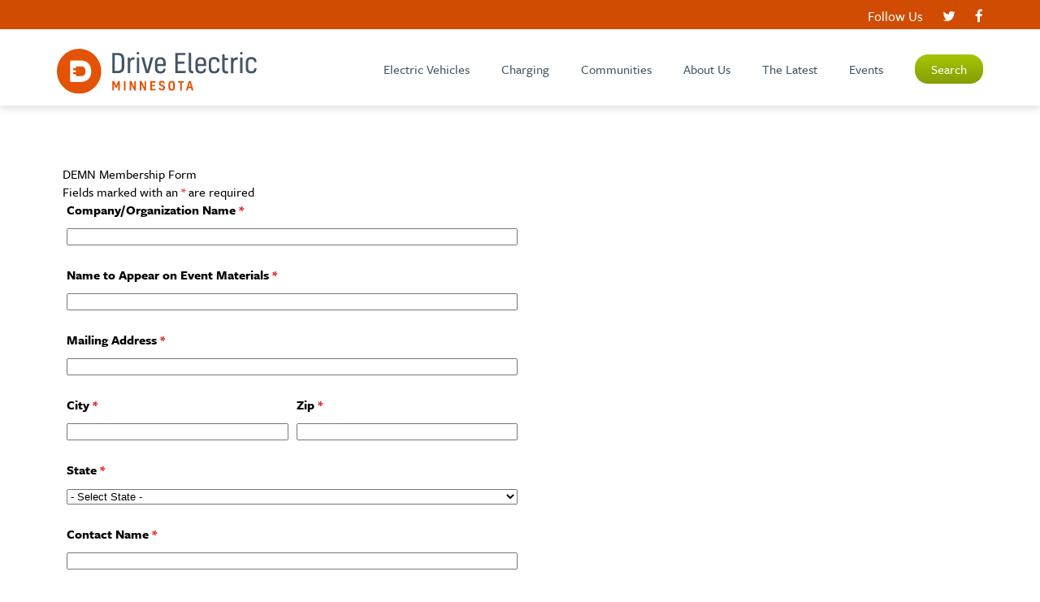

--- FILE ---
content_type: text/css
request_url: https://driveelectricmn.org/wp-content/themes/driveelectric/build/main.css?v=2
body_size: 9381
content:
@charset "UTF-8";
html {
  box-sizing: border-box;
}

* {
  box-sizing: inherit;
}
*::after, *::before {
  box-sizing: inherit;
}

.slick-loading .slick-list {
  background: #fff url("./ajax-loader.gif") center center no-repeat;
}

@font-face {
  font-family: "slick";
  src: url("./fonts/slick.eot");
  src: url("./fonts/slick.eot?#iefix") format("embedded-opentype"), url("./fonts/slick.woff") format("woff"), url("./fonts/slick.ttf") format("truetype"), url("./fonts/slick.svg#slick") format("svg");
  font-weight: normal;
  font-style: normal;
}
.slick-prev, .slick-next {
  position: absolute;
  display: block;
  height: 20px;
  width: 20px;
  line-height: 0px;
  font-size: 0px;
  cursor: pointer;
  background: transparent;
  color: transparent;
  top: 0;
  -webkit-transform: translate(0, -50%);
  -ms-transform: translate(0, -50%);
  transform: translate(0, -50%);
  padding: 0;
  border: none;
  outline: none;
}

.slick-prev:hover, .slick-prev:focus {
  outline: none;
  background: transparent;
  color: transparent;
}

.slick-next:hover, .slick-next:focus {
  outline: none;
  background: transparent;
  color: transparent;
}

.slick-prev:hover:before, .slick-prev:focus:before {
  opacity: 1;
}

.slick-next:hover:before, .slick-next:focus:before {
  opacity: 1;
}

.slick-prev.slick-disabled:before, .slick-next.slick-disabled:before {
  opacity: 0.25;
}

.slick-prev:before, .slick-next:before {
  font-family: "slick";
  font-size: 20px;
  line-height: 1;
  color: #fff;
  opacity: 0.75;
  -webkit-font-smoothing: antialiased;
  -moz-osx-font-smoothing: grayscale;
}

.slick-prev {
  left: -25px;
}

[dir=rtl] .slick-prev {
  left: auto;
  right: -25px;
}

.slick-prev:before {
  content: "←";
}

[dir=rtl] .slick-prev:before {
  content: "→";
}

.slick-next {
  right: -25px;
}

[dir=rtl] .slick-next {
  left: -25px;
  right: auto;
}

.slick-next:before {
  content: "→";
}

[dir=rtl] .slick-next:before {
  content: "←";
}

.slick-dotted.slick-slider {
  margin-bottom: 0;
}

.slick-dots {
  position: absolute;
  bottom: 20px;
  list-style: none;
  display: block;
  text-align: center;
  padding: 0;
  margin: 0;
  width: 100%;
}
.slick-dots li {
  position: relative;
  display: inline-block;
  height: 20px;
  width: 20px;
  margin: 0 5px;
  padding: 0;
  cursor: pointer;
}
.slick-dots li button {
  border: 0;
  background: transparent;
  display: block;
  height: 20px;
  width: 20px;
  outline: none;
  line-height: 0px;
  font-size: 0px;
  color: transparent;
  padding: 5px;
  cursor: pointer;
}
.slick-dots li button:hover, .slick-dots li button:focus {
  outline: none;
}
.slick-dots li button:hover:before, .slick-dots li button:focus:before {
  opacity: 1;
}
.slick-dots li button:before {
  position: absolute;
  top: 0;
  left: 0;
  content: "•";
  width: 20px;
  height: 20px;
  font-family: "slick";
  font-size: 50px;
  line-height: 20px;
  text-align: center;
  color: #fff;
  opacity: 0.25;
  -webkit-font-smoothing: antialiased;
  -moz-osx-font-smoothing: grayscale;
}
.slick-dots li.slick-active button:before {
  color: #99AB00;
  opacity: 0.75;
}

.slick-slider {
  position: relative;
  display: block;
  box-sizing: border-box;
  -webkit-touch-callout: none;
  -webkit-user-select: none;
  -khtml-user-select: none;
  -moz-user-select: none;
  -ms-user-select: none;
  user-select: none;
  -ms-touch-action: pan-y;
  touch-action: pan-y;
  -webkit-tap-highlight-color: transparent;
}

.slick-list {
  position: relative;
  overflow: hidden;
  display: block;
  margin: 0;
  padding: 0;
}
.slick-list:focus {
  outline: none;
}
.slick-list.dragging {
  cursor: pointer;
  cursor: hand;
}

.slick-slider .slick-track, .slick-slider .slick-list {
  -webkit-transform: translate3d(0, 0, 0);
  -moz-transform: translate3d(0, 0, 0);
  -ms-transform: translate3d(0, 0, 0);
  -o-transform: translate3d(0, 0, 0);
  transform: translate3d(0, 0, 0);
}

.slick-track {
  position: relative;
  left: 0;
  top: 0;
  display: block;
}
.slick-track:before {
  content: "";
  display: table;
}
.slick-track:after {
  content: "";
  display: table;
  clear: both;
}

.slick-loading .slick-track {
  visibility: hidden;
}

.slick-slide {
  float: left;
  height: 100%;
  min-height: 1px;
  display: none;
}

[dir=rtl] .slick-slide {
  float: right;
}

.slick-slide img {
  display: block;
}
.slick-slide.slick-loading img {
  display: none;
}
.slick-slide.dragging img {
  pointer-events: none;
}

.slick-initialized .slick-slide {
  display: block;
}

.slick-loading .slick-slide {
  visibility: hidden;
}

.slick-vertical .slick-slide {
  display: block;
  height: auto;
  border: 1px solid transparent;
}

.slick-arrow.slick-hidden {
  display: none;
}

.partner-color-a {
  background-color: #D04C02;
}

.partner-color-b {
  background-color: #a6c505;
}

.partner-color-c {
  background-color: #722257;
}

.partner-color-d {
  background-color: #425563;
}

body {
  margin: 0;
}

.google-maps {
  position: relative;
  padding-bottom: 75%;
  height: 0;
  overflow: hidden;
}
.google-maps iframe {
  position: absolute;
  top: 0;
  left: 0;
  width: 100% !important;
  height: 100% !important;
}

h1 {
  font-family: "freight-sans-pro", sans-serif;
  font-style: normal;
  font-weight: 600;
  color: #425563;
  font-size: 40px;
  line-height: 45px;
  margin-bottom: 30px;
  margin-top: 20px;
}

@media screen and (max-width: 770px) {
  h1 {
    font-size: 30px;
    line-height: 35px;
  }
}
@media screen and (max-width: 550px) {
  h1 {
    font-size: 30px;
    line-height: 35px;
  }
}
h2 {
  font-family: "freight-sans-pro", sans-serif;
  font-style: normal;
  font-weight: 600;
  color: #425563;
  font-size: 34px;
  line-height: 38px;
  margin-top: 0;
}

@media screen and (max-width: 770px) {
  h2 {
    font-size: 28px;
    line-height: 32px;
  }
}
@media screen and (max-width: 550px) {
  h2 {
    font-size: 28px;
    line-height: 30px;
  }
}
h3 {
  font-family: "freight-sans-pro", sans-serif;
  font-style: normal;
  font-weight: 600;
  color: #D04C02;
  font-size: 25px;
  letter-spacing: 1px;
  line-height: 28px;
  margin-top: 0;
  text-transform: uppercase;
}

h4 {
  font-family: "freight-sans-pro", sans-serif;
  font-style: normal;
  font-weight: 600;
  color: #425563;
  font-size: 27px;
  line-height: 30px;
  margin: 0;
}
h4 em {
  font-family: "freight-sans-pro", sans-serif;
  font-style: normal;
  font-weight: 700;
}

@media screen and (max-width: 550px) {
  h4 {
    font-size: 24px;
    line-height: 28px;
  }
}
h5 {
  font-family: "freight-sans-pro", sans-serif;
  font-style: normal;
  font-weight: 600;
  color: #7A94A7;
  font-size: 25px;
  line-height: 28px;
  margin: 0;
}

h6 {
  font-family: "freight-sans-pro", sans-serif;
  font-style: normal;
  font-weight: 500;
  color: #425563;
  font-size: 20px;
  line-height: 26px;
  margin: 0;
}
h6 a {
  color: #D04C02;
  text-decoration: none;
}
h6 a:hover {
  color: #425563;
}

@media screen and (max-width: 770px) {
  h6 {
    font-size: 20px;
    line-height: 24px;
  }
}
@media screen and (max-width: 550px) {
  h6 {
    font-size: 18px;
    line-height: 22px;
  }
}
em {
  font-family: "freight-sans-pro", sans-serif;
  font-style: normal;
  font-weight: 700;
}

p {
  font-family: "freight-sans-pro", sans-serif;
  font-style: normal;
  font-weight: 500;
  color: #425563;
  font-size: 17px;
  line-height: 22px;
  margin: 0 0 18px 0;
}

body.blog .side-bar .authors ul li, body.archive .side-bar .authors ul li, body.category .side-bar .authors ul li, body.category-events .side-bar .authors ul li {
  font-family: "freight-sans-pro", sans-serif;
  font-style: normal;
  font-weight: 500;
  color: #425563;
  font-size: 17px;
  line-height: 22px;
  margin: 0 0 18px 0;
}

ul, ol {
  font-family: "freight-sans-pro", sans-serif;
  font-style: normal;
  font-weight: 500;
  color: #425563;
  font-size: 17px;
  line-height: 22px;
  margin: 0 0 18px 0;
}

@media screen and (max-width: 770px) {
  p {
    font-size: 16px;
    line-height: 20px;
  }

  body.blog .side-bar .authors ul li, body.archive .side-bar .authors ul li, body.category .side-bar .authors ul li, body.category-events .side-bar .authors ul li {
    font-size: 16px;
    line-height: 20px;
  }

  ul, ol {
    font-size: 16px;
    line-height: 20px;
  }
}
@media screen and (max-width: 550px) {
  p {
    font-size: 14px;
    line-height: 18px;
  }

  body.blog .side-bar .authors ul li, body.archive .side-bar .authors ul li, body.category .side-bar .authors ul li, body.category-events .side-bar .authors ul li {
    font-size: 14px;
    line-height: 18px;
  }

  ul, ol {
    font-size: 14px;
    line-height: 18px;
  }
}
p a {
  font-family: "freight-sans-pro", sans-serif;
  font-style: italic;
  font-weight: 500;
  color: #D04C02;
  text-decoration: none;
}

body.blog .side-bar .authors ul li a, body.archive .side-bar .authors ul li a, body.category .side-bar .authors ul li a, body.category-events .side-bar .authors ul li a {
  font-family: "freight-sans-pro", sans-serif;
  font-style: italic;
  font-weight: 500;
  color: #D04C02;
  text-decoration: none;
}

ul a, ol a {
  font-family: "freight-sans-pro", sans-serif;
  font-style: italic;
  font-weight: 500;
  color: #D04C02;
  text-decoration: none;
}

p a:hover {
  color: #D04C02;
}

body.blog .side-bar .authors ul li a:hover, body.archive .side-bar .authors ul li a:hover, body.category .side-bar .authors ul li a:hover, body.category-events .side-bar .authors ul li a:hover {
  color: #D04C02;
}

ul a:hover, ol a:hover {
  color: #D04C02;
}

p li {
  margin-bottom: 10px;
}

body.blog .side-bar .authors ul li li, body.archive .side-bar .authors ul li li, body.category .side-bar .authors ul li li, body.category-events .side-bar .authors ul li li {
  margin-bottom: 10px;
}

ul li, ol li {
  margin-bottom: 10px;
}

p.date {
  font-family: "freight-sans-pro", sans-serif;
  font-style: italic;
  font-weight: 500;
}

body.blog .side-bar .authors ul li.date, body.archive .side-bar .authors ul li.date, body.category .side-bar .authors ul li.date, body.category-events .side-bar .authors ul li.date {
  font-family: "freight-sans-pro", sans-serif;
  font-style: italic;
  font-weight: 500;
}

p.cation {
  font-family: "freight-sans-pro", sans-serif;
  font-style: italic;
  font-weight: 500;
  font-size: 15px;
}

body.blog .side-bar .authors ul li.cation, body.archive .side-bar .authors ul li.cation, body.category .side-bar .authors ul li.cation, body.category-events .side-bar .authors ul li.cation {
  font-family: "freight-sans-pro", sans-serif;
  font-style: italic;
  font-weight: 500;
  font-size: 15px;
}

table {
  font-family: "freight-sans-pro", sans-serif;
  font-style: normal;
  font-weight: 500;
}
table a {
  color: #D04C02;
  text-decoration: none;
}
table a:hover {
  color: #D04C02;
  text-decoration: none;
}

form :focus {
  outline: none;
}

.orange-bg {
  background-image: url("../images/orange-bokeh.jpg");
  background-size: cover;
  background-repeat: no-repeat;
}
.orange-bg p, .orange-bg body.blog .side-bar .authors ul li {
  color: white;
}

body.blog .side-bar .authors ul .orange-bg li, .orange-bg body.archive .side-bar .authors ul li, body.archive .side-bar .authors ul .orange-bg li, .orange-bg body.category .side-bar .authors ul li, body.category .side-bar .authors ul .orange-bg li, .orange-bg body.category-events .side-bar .authors ul li, body.category-events .side-bar .authors ul .orange-bg li, .orange-bg h3 {
  color: white;
}

.navy-bg {
  background-image: url("../images/navy-bokeh.jpg");
  background-size: cover;
  background-repeat: no-repeat;
}
.navy-bg p, .navy-bg body.blog .side-bar .authors ul li {
  color: white;
}

body.blog .side-bar .authors ul .navy-bg li, .navy-bg body.archive .side-bar .authors ul li, body.archive .side-bar .authors ul .navy-bg li, .navy-bg body.category .side-bar .authors ul li, body.category .side-bar .authors ul .navy-bg li, .navy-bg body.category-events .side-bar .authors ul li, body.category-events .side-bar .authors ul .navy-bg li {
  color: white;
}

.navy-bg h3 {
  color: #a6c505;
}

button {
  border: none;
}

a.btn-white, button.btn-white {
  color: #D04C02 !important;
  border: 1px solid #D04C02;
  background-color: white;
}

a.btn-small, .header nav.nav li:last-child a.btn-feature, button.btn-small {
  font-family: "freight-sans-pro", sans-serif;
  font-style: normal;
  font-weight: 500;
  border-radius: 16px;
  font-size: 17px;
  padding: 7px 20px;
}

a.btn-small li, .header nav.nav li:last-child a.btn-feature li, button.btn-small li {
  padding: 5px 10px;
}

a.btn-small:hover, .header nav.nav li:last-child a.btn-feature:hover, button.btn-small:hover {
  cursor: pointer;
  cursor: hand;
}

a.btn-large, button.btn-large, input.btn-large {
  font-family: "freight-sans-pro", sans-serif;
  font-style: normal;
  font-weight: 500;
  display: inline-block;
  font-size: 19px;
  padding: 15px 20px;
  border-radius: 25px;
  text-decoration: none;
  color: #EFEFEF;
  border: none;
  outline: none;
}

a.btn-large span, button.btn-large span, input.btn-large span {
  padding: 15px 30px;
}

@media screen and (max-width: 770px) {
  a.btn-large, button.btn-large, input.btn-large {
    font-size: 15px;
    padding: 10px 20px;
  }
}
a.btn-large:hover, button.btn-large:hover, input.btn-large:hover {
  cursor: pointer;
  cursor: hand;
}

a.btn-white:hover, button.btn-white:hover {
  color: #425563 !important;
  border: 1px solid #425563;
}

a.btn-orange, button.btn-orange, input.btn-orange {
  background-color: #ec7205;
  background-image: -webkit-linear-gradient(#ec7205, #D04C02);
  background-image: linear-gradient(#ec7205, #D04C02);
}

a.btn-lime, .header nav.nav li:last-child a.btn-feature, button.btn-lime, input.btn-lime {
  background-color: #a6c505;
  background-image: -webkit-linear-gradient(#a6c505, #859e04);
  background-image: linear-gradient(#a6c505, #859e04);
  color: white;
  border: none;
}

a.btn-lime:hover, .header nav.nav li:last-child a.btn-feature:hover, button.btn-lime:hover, input.btn-lime:hover {
  background-color: #859e04;
  background-image: -webkit-linear-gradient(#859e04, #a6c505);
  background-image: linear-gradient(#859e04, #a6c505);
}

a.btn-orange:hover, button.btn-orange:hover, input.btn-orange:hover {
  background-color: #D04C02;
  background-image: -webkit-linear-gradient(#D04C02, #ec7205);
  background-image: linear-gradient(#D04C02, #ec7205);
  cursor: pointer;
  cursor: hand;
}

footer.footer {
  background-color: #E0E0E0;
  border-top: 8px solid #a6c505;
  padding: 75px 0;
}
footer.footer::after {
  clear: both;
  content: "";
  display: table;
}
footer.footer .footer-wrapper {
  max-width: 1140px;
  margin-left: auto;
  margin-right: auto;
}
footer.footer p, footer.footer body.blog .side-bar .authors ul li {
  color: #425563;
  font-size: 15px;
}

@media screen and (max-width: 770px) {
  footer.footer {
    height: auto;
    padding-top: 20px;
    padding-bottom: 20px;
  }
  footer.footer::after {
    clear: both;
    content: "";
    display: table;
  }
}
@media screen and (max-width: 1180px) {
  footer.footer .footer-wrapper {
    padding-left: 20px;
    padding-right: 20px;
  }
}
@media screen and (max-width: 770px) {
  footer.footer .footer-wrapper {
    padding-top: 0;
  }
}
body.blog .side-bar .authors ul footer.footer li, footer.footer body.archive .side-bar .authors ul li, body.archive .side-bar .authors ul footer.footer li, footer.footer body.category .side-bar .authors ul li, body.category .side-bar .authors ul footer.footer li, footer.footer body.category-events .side-bar .authors ul li, body.category-events .side-bar .authors ul footer.footer li {
  color: #425563;
  font-size: 15px;
}

footer.footer h6 {
  font-family: "freight-sans-pro", sans-serif;
  font-style: normal;
  font-weight: 700;
  font-size: 16px;
  text-transform: uppercase;
}
footer.footer .column-one {
  display: inline-block;
  float: left;
  width: 33%;
}
footer.footer .column-one img {
  width: 285px;
}
footer.footer .column-one p, footer.footer .column-one body.blog .side-bar .authors ul li {
  margin-top: 30px;
}

@media screen and (max-width: 770px) {
  footer.footer .column-one {
    width: 100%;
    margin-bottom: 20px;
  }
}
@media screen and (max-width: 1030px) {
  footer.footer .column-one img {
    width: 100%;
    padding-right: 10px;
  }
}
@media screen and (max-width: 770px) {
  footer.footer .column-one img {
    width: 285px;
    padding-right: 0;
  }
}
body.blog .side-bar .authors ul footer.footer .column-one li, footer.footer .column-one body.archive .side-bar .authors ul li, body.archive .side-bar .authors ul footer.footer .column-one li, footer.footer .column-one body.category .side-bar .authors ul li, body.category .side-bar .authors ul footer.footer .column-one li, footer.footer .column-one body.category-events .side-bar .authors ul li, body.category-events .side-bar .authors ul footer.footer .column-one li {
  margin-top: 30px;
}

footer.footer .column-two {
  display: inline-block;
  float: left;
  width: 33%;
}
footer.footer .column-three {
  display: inline-block;
  float: left;
  width: 33%;
}
footer.footer .column-three .fa {
  font-size: 20px;
  margin-right: 10px;
  margin-top: 10px;
}

@media screen and (max-width: 770px) {
  footer.footer .column-two {
    width: 100%;
    margin-bottom: 20px;
  }
}
@media screen and (max-width: 770px) {
  footer.footer .column-three {
    width: 100%;
  }
}
.header {
  height: 130px;
  -webkit-box-shadow: 0px 2px 10px 0px rgba(50, 50, 50, 0.2);
  -moz-box-shadow: 0px 2px 10px 0px rgba(50, 50, 50, 0.2);
  box-shadow: 0px 2px 10px 0px rgba(50, 50, 50, 0.2);
  position: relative;
  z-index: 1000;
}
.header .subheader {
  background-color: #D04C02;
  color: white;
  height: 36px;
}
.header .subheader ul {
  float: right;
  line-height: 40px;
  list-style: none;
  margin: 0;
  padding: 0;
}
.header .subheader li {
  color: white;
  display: inline;
  padding-left: 20px;
}
.header .header-wrapper {
  max-width: 1140px;
  margin-left: auto;
  margin-right: auto;
  clear: both;
  position: relative;
}
.header .header-wrapper::after {
  clear: both;
  content: "";
  display: table;
}
.header .logo {
  display: inline-block;
  float: left;
  width: 250px;
  margin-top: 20px;
}
.header .logo img {
  border: 0;
  width: 100%;
}
.header .nav-expand {
  background-image: url("../images/nav-expand.svg");
  background-size: cover;
  background-repeat: no-repeat;
  display: none;
  height: 20px;
  position: absolute;
  right: 20px;
  top: 35px;
  width: 20px;
}
.header nav.nav {
  display: inline-block;
  float: right;
}
.header nav.nav > ul {
  list-style-type: none;
  line-height: 90px;
  margin-bottom: 0;
  padding-left: 0;
}
.header nav.nav li {
  display: inline-block;
  position: relative;
  margin-bottom: 0;
}
.header nav.nav li a {
  display: inline-block;
}
.header nav.nav li:hover > .nav-drop {
  display: block;
}
.header nav.nav a {
  font-family: "freight-sans-pro", sans-serif;
  font-style: normal;
  font-weight: 500;
  color: #425563;
  text-decoration: none;
  margin-left: 35px;
  font-size: 16px;
}
.header nav.nav li:last-child a.btn-feature {
  font-family: "freight-sans-pro", sans-serif;
  font-style: normal;
  font-weight: 500;
  color: white;
  font-size: 16px;
  line-height: 22px;
  margin-left: 35px;
}
.header nav.nav a:hover, .header nav.nav a.current_page_item {
  color: #D04C02;
}
.header nav.nav a.social {
  margin-left: 15px;
  color: #D04C02;
  font-size: 19px;
}
.header .nav-drop {
  display: none;
  line-height: 50px;
  margin-bottom: 0;
  padding-left: 0;
  position: absolute;
  width: 100%;
  z-index: 1000;
}
.header .nav-drop:before {
  content: " ";
  display: none;
}
.header .nav-drop .nav-drop-item {
  background-color: #E0E0E0;
  border-bottom: 1px solid #d5d5d5;
  height: 50px;
  left: 35px;
  margin-bottom: 0;
  position: relative;
  width: 200px;
}
.header .nav-drop .nav-drop-item > a {
  display: inline-block;
  line-height: 50px;
  margin: 0;
  padding: 0 0 0 15px;
  width: 100%;
}
.header .nav-drop .nav-drop-item:hover {
  background-color: #D04C02;
}
.header .nav-drop .nav-drop-item:hover > a {
  color: white;
}
.header .nav-drop.open:before {
  background-color: #364751;
}

@media screen and (max-width: 1180px) {
  .header .header-wrapper {
    padding-left: 20px;
    padding-right: 20px;
  }
}
@media screen and (max-width: 910px) {
  .header .header-wrapper {
    clear: none;
  }
}
@media screen and (max-width: 550px) {
  .header .logo {
    width: 100%;
  }
  .header .logo img {
    width: 225px;
  }
}
@media screen and (max-width: 910px) {
  .header .nav-expand {
    display: block;
  }
}
@media screen and (max-width: 550px) {
  .header nav.nav {
    float: left;
    display: block;
  }
}
@media screen and (max-width: 910px) {
  .header nav.nav {
    display: none;
    margin-top: 0;
    position: absolute;
    top: 94px;
    z-index: 1000;
  }
}
@media screen and (max-width: 910px) {
  .header nav.nav > ul {
    margin: 0 0 0 -20px;
  }
}
@media screen and (max-width: 910px) {
  .header nav.nav li {
    background-color: #425563;
    border-bottom: 1px solid #6A7C84;
    height: auto;
    margin-bottom: 0;
    width: 100%;
  }
}
@media screen and (max-width: 910px) {
  .header nav.nav a.nav-link {
    color: white;
    display: inline-block;
    padding: 10px 20px;
  }
}
@media screen and (max-width: 910px) {
  .header nav.nav li:hover > .nav-drop {
    margin-top: 0;
  }
}
@media screen and (max-width: 910px) {
  .header nav.nav a {
    margin-left: 0;
  }
}
@media screen and (max-width: 910px) {
  .header nav.nav li:last-child a.btn-feature {
    background: none;
    display: inline-block;
    margin-left: 0;
    padding: 10px 20px;
  }
}
@media screen and (max-width: 910px) {
  .header .nav-drop {
    display: block;
    height: 0;
    position: relative;
  }
}
@media screen and (max-width: 910px) {
  .header .nav-drop:before {
    background-image: url("../images/nav-chevron.svg");
    background-position: center center;
    background-size: 100%;
    background-repeat: no-repeat;
    display: block;
    height: 40px;
    position: absolute;
    right: -20px;
    top: -40px;
    width: 40px;
  }
}
@media screen and (max-width: 910px) {
  .header .nav-drop .nav-drop-item {
    display: none;
    padding-top: 0;
    width: 100%;
  }
}
@media screen and (max-width: 910px) {
  .header .nav-drop.open {
    height: auto;
  }
  .header .nav-drop.open::after {
    clear: both;
    content: "";
    display: table;
  }
}
@media screen and (max-width: 910px) {
  .header .nav-drop.open .nav-drop-item {
    background-color: #5B6D72;
    display: block;
    height: auto;
    left: 0;
    margin-left: 20px;
  }
}
@media screen and (max-width: 910px) {
  .header .nav-drop.open .nav-drop-item > a {
    color: white;
    display: inline-block;
    padding: 10px 20px 10px 40px;
    width: 100%;
  }
}
.left-column {
  display: inline-block;
  float: left;
  width: 48%;
  margin-right: 1%;
}

@media screen and (max-width: 770px) {
  .left-column {
    width: 100%;
  }
}
.right-column {
  display: inline-block;
  float: right;
  width: 48%;
  margin-left: 1%;
}

@media screen and (max-width: 770px) {
  .right-column {
    width: 100%;
  }
}
.voucher {
  width: 500px;
  height: 100%;
}
.voucher h4 {
  text-align: center;
  color: #D04C02;
  margin-top: 30px;
  margin-bottom: 20px;
}
.voucher form {
  padding-left: 30px;
  padding-right: 30px;
}
.voucher form input#last, .voucher form input#first {
  width: 49%;
  display: inline-block;
  font-family: "freight-sans-pro", sans-serif;
  font-style: italic;
  font-weight: 500;
  border: 2px solid #DFE3E5;
  border-radius: 25px;
  padding: 15px 25px;
  background-color: #ebeef0;
  color: #7A94A7;
  font-size: 17px;
  margin-top: 10px;
}
.voucher form input#email, .voucher form input#zip {
  font-family: "freight-sans-pro", sans-serif;
  font-style: italic;
  font-weight: 500;
  border: 2px solid #DFE3E5;
  border-radius: 25px;
  display: block;
  width: 100%;
  padding: 15px 25px;
  background-color: #ebeef0;
  color: #7A94A7;
  font-size: 17px;
  margin-top: 10px;
}
.voucher form input#submit_button {
  font-family: "freight-sans-pro", sans-serif;
  font-style: normal;
  font-weight: 500;
  background-color: silver;
  font-size: 19px;
  padding: 15px 25px;
  border-radius: 25px;
  text-decoration: none;
  color: #EFEFEF;
  box-sizing: none;
  border: none;
  display: block;
  margin-top: 10px;
}
.voucher p, .voucher body.blog .side-bar .authors ul li {
  font-family: "freight-sans-pro", sans-serif;
  font-style: italic;
  font-weight: 500;
  font-size: 13px;
  line-height: 15px;
  margin-top: 20px;
}

@media screen and (max-width: 550px) {
  .voucher {
    width: 100%;
  }
  .voucher br {
    display: none;
  }
}
@media screen and (max-width: 550px) {
  .voucher h4 {
    margin-top: 0;
    margin-bottom: 0;
  }
}
@media screen and (max-width: 550px) {
  .voucher form {
    padding: 0;
  }
}
@media screen and (max-width: 550px) {
  .voucher form input#last, .voucher form input#first {
    width: 100%;
    display: block;
    padding: 10px 20px;
    font-size: 13px;
  }
}
@media screen and (max-width: 550px) {
  .voucher form input#email, .voucher form input#zip {
    padding: 10px 20px;
    font-size: 13px;
  }
}
@media screen and (max-width: 550px) {
  .voucher form input#submit_button {
    font-size: 15px;
    padding: 10px 20px;
  }
}
body.blog .side-bar .authors ul .voucher li, .voucher body.archive .side-bar .authors ul li, body.archive .side-bar .authors ul .voucher li, .voucher body.category .side-bar .authors ul li, body.category .side-bar .authors ul .voucher li, .voucher body.category-events .side-bar .authors ul li, body.category-events .side-bar .authors ul .voucher li {
  font-family: "freight-sans-pro", sans-serif;
  font-style: italic;
  font-weight: 500;
  font-size: 13px;
  line-height: 15px;
  margin-top: 20px;
}

section.accordion {
  display: inline-block;
  background-size: cover;
  height: auto;
  width: 100%;
  background-attachment: fixed;
  background-position: 50% 0;
  background-repeat: no-repeat;
  position: relative;
}
section.accordion.navy-bg {
  background-image: url("../images/navy-bokeh.jpg");
  background-size: cover;
  background-repeat: no-repeat;
}
section.accordion.navy-bg h1 {
  color: white;
}
section.accordion.navy-bg li {
  background-image: url("../images/accordion-inactive-white.svg");
  border-bottom: 1px dashed #708696;
}
section.accordion.navy-bg ul.accordion > li > a {
  color: #a6c505;
}
section.accordion .accordion-wrapper {
  max-width: 1140px;
  margin-left: auto;
  margin-right: auto;
  padding-top: 75px;
  padding-bottom: 75px;
}
section.accordion .accordion-wrapper::after {
  clear: both;
  content: "";
  display: table;
}
section.accordion h2 {
  text-align: center;
}
section.accordion .accordion li {
  background-image: url("../images/accordion-inactive.svg");
  background-size: 15px 15px;
  background-repeat: no-repeat;
  border-bottom: 1px dashed #425563;
  list-style-type: none;
  padding-left: 25px;
  background-position-y: 25px;
  padding-bottom: 20px;
  padding-top: 20px;
}
section.accordion .accordion li:last-child {
  border-bottom: none;
}
section.accordion .accordion > li > a {
  font-family: "freight-sans-pro", sans-serif;
  font-style: normal;
  font-weight: 700;
  text-transform: uppercase;
  text-decoration: none;
  font-size: 18px;
  letter-spacing: 1px;
  color: #D04C02;
}
section.accordion .accordion ul.submenu {
  display: none;
  padding-left: 0;
  padding-top: 15px;
}
section.accordion .accordion .is-expanded {
  display: block;
}

@media screen and (max-width: 1180px) {
  section.accordion .accordion-wrapper {
    padding-left: 20px;
    padding-right: 20px;
  }
}
@media screen and (max-width: 770px) {
  section.accordion .accordion-wrapper {
    padding-top: 20px;
    padding-bottom: 20px;
  }
}
@media screen and (max-width: 550px) {
  section.accordion .accordion li {
    background-size: 12px 12px;
  }
}
@media screen and (max-width: 550px) {
  section.accordion .accordion > li > a {
    font-size: 16px;
  }
}
.full-width-text.background-light-gray {
  background-color: #ebeef0;
}

section.full-width-text-content {
  font-family: "freight-sans-pro", sans-serif;
  font-style: normal;
  font-weight: 500;
  max-width: 1140px;
  margin-left: auto;
  margin-right: auto;
  padding: 70px 0;
}
section.full-width-text-content::after {
  clear: both;
  content: "";
  display: table;
}
section.full-width-text-content .column-1-of-2 {
  float: left;
  display: block;
  margin-right: 2.35765%;
  width: 48.82117%;
  padding-left: 10px;
  padding-right: 10px;
}
section.full-width-text-content .column-1-of-2:last-child {
  margin-right: 0;
}
section.full-width-text-content .column-2-of-2 {
  float: left;
  display: block;
  margin-right: 2.35765%;
  width: 48.82117%;
  margin-right: 0;
  padding-left: 10px;
  padding-right: 10px;
}
section.full-width-text-content .column-2-of-2:last-child {
  margin-right: 0;
}
section.full-width-text-content .column-1-of-3, section.full-width-text-content .column-2-of-3 {
  float: left;
  display: block;
  margin-right: 2.35765%;
  width: 31.76157%;
  padding-left: 10px;
  padding-right: 10px;
}
section.full-width-text-content .column-1-of-3:last-child, section.full-width-text-content .column-2-of-3:last-child {
  margin-right: 0;
}
section.full-width-text-content .column-3-of-3 {
  float: left;
  display: block;
  margin-right: 2.35765%;
  width: 31.76157%;
  margin-right: 0;
  padding-left: 10px;
  padding-right: 10px;
}
section.full-width-text-content .column-3-of-3:last-child {
  margin-right: 0;
}
section.hero {
  display: inline-block;
  background-size: cover;
  height: 600px;
  width: 100%;
}
section.hero h1 {
  color: #EFEFEF;
  font-size: 52px;
  line-height: 55px;
  text-shadow: 1px 1px 5px #353535;
}
section.hero .slick-slide {
  background-size: cover;
}
section.hero .hero-wrapper {
  max-width: 1140px;
  margin-left: auto;
  margin-right: auto;
  height: 600px;
  padding-top: 65px;
}
section.hero .hero-text {
  width: 45%;
  color: #EFEFEF;
}
section.hero .hero-text span.highlight {
  color: #a6c505;
}
section.hero .hero-text a.btn-large:hover {
  cursor: pointer;
  cursor: hand;
}
section.hero .hero-text a.btn-large span {
  width: 200px;
  height: 55px;
}
section.hero .hero-text p, section.hero .hero-text body.blog .side-bar .authors ul li {
  color: #EFEFEF;
}

@media screen and (max-width: 1180px) {
  section.full-width-text-content {
    padding-left: 20px;
    padding-right: 20px;
  }
}
@media screen and (max-width: 910px) {
  section.full-width-text-content img.size-full {
    width: 100%;
    height: auto;
  }
}
@media screen and (max-width: 550px) {
  section.full-width-text-content .column-1-of-2 {
    float: left;
    display: block;
    margin-right: 2.35765%;
    width: 100%;
    margin-right: 0;
  }
  section.full-width-text-content .column-1-of-2:last-child {
    margin-right: 0;
  }
}
@media screen and (max-width: 550px) {
  section.full-width-text-content .column-2-of-2 {
    float: left;
    display: block;
    margin-right: 2.35765%;
    width: 100%;
  }
  section.full-width-text-content .column-2-of-2:last-child {
    margin-right: 0;
  }
}
@media screen and (max-width: 770px) {
  section.full-width-text-content .column-1-of-3 {
    float: left;
    display: block;
    margin-right: 2.35765%;
    width: 100%;
    margin-right: 0;
  }
  section.full-width-text-content .column-1-of-3:last-child {
    margin-right: 0;
  }
}
@media screen and (max-width: 770px) {
  section.full-width-text-content .column-2-of-3 {
    float: left;
    display: block;
    margin-right: 2.35765%;
    width: 100%;
    margin-right: 0;
  }
  section.full-width-text-content .column-2-of-3:last-child {
    margin-right: 0;
  }
}
@media screen and (max-width: 770px) {
  section.full-width-text-content .column-3-of-3 {
    float: left;
    display: block;
    margin-right: 2.35765%;
    width: 100%;
  }
  section.full-width-text-content .column-3-of-3:last-child {
    margin-right: 0;
  }
}
@media screen and (max-width: 770px) {
  section.hero {
    height: auto;
  }
}
@media screen and (max-width: 770px) {
  section.hero h1 {
    font-size: 36px;
    line-height: 40px;
  }
}
@media screen and (max-width: 1180px) {
  section.hero .hero-wrapper {
    padding-left: 20px;
    padding-right: 20px;
  }
}
@media screen and (max-width: 770px) {
  section.hero .hero-wrapper {
    height: 400px;
    padding-top: 0;
    padding-bottom: 50px;
  }
}
@media screen and (max-width: 1030px) {
  section.hero .hero-text {
    width: 65%;
  }
}
@media screen and (max-width: 770px) {
  section.hero .hero-text {
    width: 100%;
  }
}
@media screen and (max-width: 550px) {
  section.hero .hero-text br {
    display: none;
  }
}
body.blog .side-bar .authors ul section.hero .hero-text li, section.hero .hero-text body.archive .side-bar .authors ul li, body.archive .side-bar .authors ul section.hero .hero-text li, section.hero .hero-text body.category .side-bar .authors ul li, body.category .side-bar .authors ul section.hero .hero-text li, section.hero .hero-text body.category-events .side-bar .authors ul li, body.category-events .side-bar .authors ul section.hero .hero-text li {
  color: #EFEFEF;
}

section.hero h6 {
  color: #EFEFEF;
  margin-bottom: 35px;
}
section.hero span.highlight​ {
  color: #a6c505;
}
section.icon-with-text {
  max-width: 1140px;
  margin-left: auto;
  margin-right: auto;
  padding-bottom: 75px 0;
}
section.icon-with-text::after {
  clear: both;
  content: "";
  display: table;
}
section.icon-with-text .single-icon-text {
  padding-bottom: 50px;
}
section.icon-with-text .single-icon-text::after {
  clear: both;
  content: "";
  display: table;
}
section.icon-with-text .icon {
  float: left;
  display: block;
  margin-right: 2.35765%;
  width: 14.70196%;
}
section.icon-with-text .icon:last-child {
  margin-right: 0;
}
section.icon-with-text .icon img {
  width: 65%;
}
section.icon-with-text .text {
  float: left;
  display: block;
  margin-right: 2.35765%;
  width: 82.94039%;
}
section.icon-with-text .text:last-child {
  margin-right: 0;
}
section.icon-with-text .text button {
  margin-top: 50px;
}
section.icon-with-text .column-1-of-2 {
  float: left;
  display: block;
  margin-right: 2.35765%;
  width: 48.82117%;
}
section.icon-with-text .column-1-of-2:last-child {
  margin-right: 0;
}
section.icon-with-text .column-2-of-2 {
  float: left;
  display: block;
  margin-right: 2.35765%;
  width: 48.82117%;
  margin-right: 0;
}
section.icon-with-text .column-2-of-2:last-child {
  margin-right: 0;
}
section.icon-with-text .column-1-of-3, section.icon-with-text .column-2-of-3 {
  float: left;
  display: block;
  margin-right: 2.35765%;
  width: 31.76157%;
}
section.icon-with-text .column-1-of-3:last-child, section.icon-with-text .column-2-of-3:last-child {
  margin-right: 0;
}
section.icon-with-text .column-3-of-3 {
  float: left;
  display: block;
  margin-right: 2.35765%;
  width: 31.76157%;
  margin-right: 0;
}
section.icon-with-text .column-3-of-3:last-child {
  margin-right: 0;
}
section.logo-grid {
  display: inline-block;
  background-size: cover;
  height: auto;
  width: 100%;
}
section.logo-grid .logo-grid-wrapper {
  max-width: 1140px;
  margin-left: auto;
  margin-right: auto;
  padding-top: 75px;
  padding-bottom: 75px;
  text-align: center;
}
section.logo-grid .logo-grid-wrapper::after {
  clear: both;
  content: "";
  display: table;
}
section.logo-grid h2 {
  text-align: center;
  color: #425563;
}
section.logo-grid img {
  padding: 20px 10px;
}
section.short-image {
  height: 200px;
  background-position: center center;
  background-size: cover;
}
section.sign-up {
  display: inline-block;
  background-size: cover;
  height: auto;
  width: 100%;
  background-image: url("../images/orange-bokeh.jpg");
  color: white;
  background-attachment: fixed;
  background-position: 50% 0;
  background-repeat: no-repeat;
  position: relative;
}
section.sign-up .sign-up-wrapper {
  max-width: 1140px;
  margin-left: auto;
  margin-right: auto;
  padding-top: 75px;
  padding-bottom: 75px;
  color: #EFEFEF;
  height: auto;
  text-align: center;
}
section.sign-up .sign-up-wrapper::after {
  clear: both;
  content: "";
  display: table;
}
section.sign-up h2, section.sign-up p, section.sign-up body.blog .side-bar .authors ul li {
  color: white;
}

@media screen and (max-width: 770px) {
  section.hero h6 {
    width: 65%;
  }
}
@media screen and (max-width: 550px) {
  section.hero h6 {
    width: 100%;
  }
}
@media screen and (max-width: 1180px) {
  section.icon-with-text {
    padding-left: 20px;
    padding-right: 20px;
  }
}
@media screen and (max-width: 550px) {
  section.icon-with-text .icon img {
    width: 100%;
    padding-right: 10px;
  }
}
@media screen and (max-width: 550px) {
  section.icon-with-text .column-1-of-2 {
    float: left;
    display: block;
    margin-right: 2.35765%;
    width: 100%;
    margin-right: 0;
  }
  section.icon-with-text .column-1-of-2:last-child {
    margin-right: 0;
  }
}
@media screen and (max-width: 550px) {
  section.icon-with-text .column-2-of-2 {
    float: left;
    display: block;
    margin-right: 2.35765%;
    width: 100%;
  }
  section.icon-with-text .column-2-of-2:last-child {
    margin-right: 0;
  }
}
@media screen and (max-width: 770px) {
  section.icon-with-text .column-1-of-3 {
    float: left;
    display: block;
    margin-right: 2.35765%;
    width: 100%;
    margin-right: 0;
  }
  section.icon-with-text .column-1-of-3:last-child {
    margin-right: 0;
  }
}
@media screen and (max-width: 770px) {
  section.icon-with-text .column-2-of-3 {
    float: left;
    display: block;
    margin-right: 2.35765%;
    width: 100%;
    margin-right: 0;
  }
  section.icon-with-text .column-2-of-3:last-child {
    margin-right: 0;
  }
}
@media screen and (max-width: 770px) {
  section.icon-with-text .column-3-of-3 {
    float: left;
    display: block;
    margin-right: 2.35765%;
    width: 100%;
  }
  section.icon-with-text .column-3-of-3:last-child {
    margin-right: 0;
  }
}
@media screen and (max-width: 1180px) {
  section.logo-grid .logo-grid-wrapper {
    padding-left: 20px;
    padding-right: 20px;
  }
}
@media screen and (max-width: 1180px) {
  section.sign-up .sign-up-wrapper {
    padding-left: 20px;
    padding-right: 20px;
  }
}
@media screen and (max-width: 770px) {
  section.sign-up .sign-up-wrapper {
    padding-top: 20px;
    padding-bottom: 20px;
  }
}
body.blog .side-bar .authors ul section.sign-up li, section.sign-up body.archive .side-bar .authors ul li, body.archive .side-bar .authors ul section.sign-up li, section.sign-up body.category .side-bar .authors ul li, body.category .side-bar .authors ul section.sign-up li, section.sign-up body.category-events .side-bar .authors ul li, body.category-events .side-bar .authors ul section.sign-up li {
  color: white;
}

section.sign-up h6 {
  color: white;
}
section.sign-up p, section.sign-up body.blog .side-bar .authors ul li {
  margin-bottom: 50px;
}

body.blog .side-bar .authors ul section.sign-up li, section.sign-up body.archive .side-bar .authors ul li, body.archive .side-bar .authors ul section.sign-up li, section.sign-up body.category .side-bar .authors ul li, body.category .side-bar .authors ul section.sign-up li, section.sign-up body.category-events .side-bar .authors ul li, body.category-events .side-bar .authors ul section.sign-up li {
  margin-bottom: 50px;
}

section.sign-up form {
  margin-top: 20px;
}
section.sign-up form input#email {
  font-family: "freight-sans-pro", sans-serif;
  font-style: italic;
  font-weight: 500;
  border: 2px solid white;
  border-radius: 25px;
  padding: 15px 25px;
  background-color: #EFEFEF;
  color: #7A94A7;
  font-size: 17px;
}
section.sign-up form input#submit_button {
  background-color: #ec7205;
  background-image: -webkit-linear-gradient(#ec7205, #D04C02);
  background-image: linear-gradient(#ec7205, #D04C02);
  font-family: "freight-sans-pro", sans-serif;
  font-style: normal;
  font-weight: 500;
  font-size: 19px;
  padding: 15px 25px;
  border-radius: 25px;
  text-decoration: none;
  color: #EFEFEF;
  box-sizing: none;
  border: none;
}
section.sign-up form input#submit_button:hover {
  background-color: #D04C02;
  background-image: -webkit-linear-gradient(#D04C02, #ec7205);
  background-image: linear-gradient(#D04C02, #ec7205);
  cursor: pointer;
  cursor: hand;
}
section.sign-up input#email {
  margin-right: 10px;
  width: 300px;
}
section.sign-up input#submit_button {
  margin-left: 10px;
}
section.simple-text-image {
  display: inline-block;
  background-size: cover;
  height: auto;
  width: 100%;
}
section.simple-text-image .simple-text-image-wrapper {
  max-width: 1140px;
  margin-left: auto;
  margin-right: auto;
  padding-top: 75px;
  padding-bottom: 75px;
  color: #425563;
}
section.simple-text-image .simple-text-image-wrapper::after {
  clear: both;
  content: "";
  display: table;
}
section.simple-text-image img {
  margin-right: 50px;
  width: 75%;
  padding-top: 50px;
}
section.partners {
  max-width: 1140px;
  margin-left: auto;
  margin-right: auto;
  padding: 75px 0;
}
section.partners::after {
  clear: both;
  content: "";
  display: table;
}
section.partners .partner-row {
  display: block;
  margin-bottom: 20px;
}
section.partners .partner-row::after {
  clear: both;
  content: "";
  display: table;
}
section.partners .partner {
  float: left;
  display: block;
  margin-right: 2.35765%;
  width: 18.11388%;
  position: relative;
}
section.partners .partner:last-child {
  margin-right: 0;
}
section.partners .partner img {
  width: 100%;
}
section.partners .partner .text-content {
  bottom: 0;
  position: absolute;
  top: 0;
  left: 0;
  cursor: pointer;
  opacity: 0;
  width: 100%;
  padding: 10px;
  -webkit-transition: opacity 500ms;
  -moz-transition: opacity 500ms;
  transition: opacity 500ms;
}
section.partners .partner .text-content h6, section.partners .partner .text-content p, section.partners .partner .text-content body.blog .side-bar .authors ul li {
  color: white;
}

@media screen and (max-width: 770px) {
  section.sign-up form input#email {
    font-size: 14px;
    padding: 10px 20px;
  }
}
@media screen and (max-width: 770px) {
  section.sign-up form input#submit_button {
    font-size: 15px;
    padding: 10px 20px;
  }
}
@media screen and (max-width: 550px) {
  section.sign-up input#email {
    width: 100%;
    margin-bottom: 20px;
  }
}
@media screen and (max-width: 1180px) {
  section.simple-text-image .simple-text-image-wrapper {
    padding-left: 20px;
    padding-right: 20px;
  }
}
@media screen and (max-width: 770px) {
  section.simple-text-image .simple-text-image-wrapper {
    padding-top: 20px;
    padding-bottom: 20px;
  }
  section.simple-text-image .simple-text-image-wrapper h2 {
    text-align: center;
  }
}
@media screen and (max-width: 770px) {
  section.simple-text-image img {
    width: 65%;
    padding-top: 20px;
    padding-bottom: 20px;
    margin-left: auto;
    margin-right: auto;
    display: block;
  }
}
@media screen and (max-width: 550px) {
  section.simple-text-image img {
    width: 85%;
  }
}
@media screen and (max-width: 450px) {
  section.simple-text-image img {
    width: 100%;
  }
}
@media screen and (max-width: 1180px) {
  section.partners {
    padding-left: 20px;
    padding-right: 20px;
  }
}
@media screen and (max-width: 770px) {
  section.partners .partner-row {
    margin-bottom: 0;
  }
}
@media screen and (max-width: 770px) {
  section.partners .partner {
    float: left;
    display: block;
    margin-right: 2.35765%;
    width: 100%;
    margin-bottom: 20px;
  }
  section.partners .partner:last-child, section.partners .partner:nth-child(12) {
    margin-right: 0;
  }
}
body.blog .side-bar .authors ul section.partners .partner .text-content li, section.partners .partner .text-content body.archive .side-bar .authors ul li, body.archive .side-bar .authors ul section.partners .partner .text-content li, section.partners .partner .text-content body.category .side-bar .authors ul li, body.category .side-bar .authors ul section.partners .partner .text-content li, section.partners .partner .text-content body.category-events .side-bar .authors ul li, body.category-events .side-bar .authors ul section.partners .partner .text-content li {
  color: white;
}

section.partners .partner .text-content h6 {
  font-family: "freight-sans-pro", sans-serif;
  font-style: normal;
  font-weight: 700;
  font-size: 17px;
  line-height: 22px;
  margin-bottom: 10px;
}
section.partners .partner .text-content p, section.partners .partner .text-content body.blog .side-bar .authors ul li {
  font-size: 15px;
  line-height: 18px;
}

body.blog .side-bar .authors ul section.partners .partner .text-content li, section.partners .partner .text-content body.archive .side-bar .authors ul li, body.archive .side-bar .authors ul section.partners .partner .text-content li, section.partners .partner .text-content body.category .side-bar .authors ul li, body.category .side-bar .authors ul section.partners .partner .text-content li, section.partners .partner .text-content body.category-events .side-bar .authors ul li, body.category-events .side-bar .authors ul section.partners .partner .text-content li {
  font-size: 15px;
  line-height: 18px;
}

section.partners .partner:hover {
  background-color: #D04C02;
}
section.partners .partner:hover .text-content {
  opacity: 1;
}
section.text-slider {
  padding: 75px 0;
}
section.text-slider::after {
  clear: both;
  content: "";
  display: table;
}
section.text-slider .text-slider-content {
  max-width: 1140px;
  margin-left: auto;
  margin-right: auto;
}
section.text-slider .icon {
  margin-left: auto;
  margin-right: auto;
  width: 80px;
}
section.text-slider h1 {
  color: white;
  text-align: center;
}
section.text-slider .slide {
  text-align: center;
}
section.text-slider p, section.text-slider body.blog .side-bar .authors ul li {
  margin-left: auto;
  margin-right: auto;
  width: 75%;
}

@media screen and (max-width: 1180px) {
  section.text-slider .text-slider-content {
    padding-left: 20px;
    padding-right: 20px;
  }
}
body.blog .side-bar .authors ul section.text-slider li, section.text-slider body.archive .side-bar .authors ul li, body.archive .side-bar .authors ul section.text-slider li, section.text-slider body.category .side-bar .authors ul li, body.category .side-bar .authors ul section.text-slider li, section.text-slider body.category-events .side-bar .authors ul li, body.category-events .side-bar .authors ul section.text-slider li {
  margin-left: auto;
  margin-right: auto;
  width: 75%;
}

section.text-slider h3 {
  margin-left: auto;
  margin-right: auto;
  width: 75%;
}
section.text-slider .slick-slide {
  height: auto;
}
section.text-slider .slick-dots {
  bottom: -50px;
}
section.text-slider .slick-prev:before {
  content: "<";
}
section.text-slider .slick-next:before {
  content: ">";
}
section.text-slider .slick-prev:before, section.text-slider .slick-next:before {
  font-size: 45px;
}
section.third-width-image .third-width-image-content {
  max-width: 1140px;
  margin-left: auto;
  margin-right: auto;
  padding: 75px 0;
}
section.third-width-image .third-width-image-content::after {
  clear: both;
  content: "";
  display: table;
}
section.third-width-image .text {
  float: left;
  display: block;
  margin-right: 2.35765%;
  width: 65.88078%;
}
section.third-width-image .text:last-child {
  margin-right: 0;
}
section.third-width-image .image {
  float: left;
  display: block;
  margin-right: 2.35765%;
  width: 31.76157%;
  padding-right: 20px;
}
section.third-width-image .image:last-child {
  margin-right: 0;
}
section.third-width-image .image img {
  width: 100%;
  padding: 0 30px;
}
section.third-width-image .push-right {
  float: right;
}
section.three-column-image {
  padding-top: 75px;
}
section.three-column-image::after {
  clear: both;
  content: "";
  display: table;
}
section.three-column-image h4 {
  max-width: 1140px;
  margin-left: auto;
  margin-right: auto;
  padding-bottom: 50px;
}
section.three-column-image h4::after {
  clear: both;
  content: "";
  display: table;
}
section.three-column-image .three-column-image-wrapper {
  max-width: 1140px;
  margin-left: auto;
  margin-right: auto;
}
section.three-column-image .single-column {
  float: left;
  display: block;
  margin-right: 2.35765%;
  width: 31.76157%;
  padding-bottom: 50px;
}
section.three-column-image .single-column:last-child, section.three-column-image .single-column:nth-child(3n) {
  margin-right: 0;
}
section.three-column-image .single-column:nth-child(3n+1) {
  clear: left;
}
section.three-column-image .single-column .image img {
  width: 100%;
}
section.three-column-image .single-column h5 {
  padding: 10px 0 5px 0;
}
section.voucher-sign-up {
  background-color: #E0E0E0;
  display: inline-block;
  width: 100%;
}
section.voucher-sign-up::after {
  clear: both;
  content: "";
  display: table;
}
section.voucher-sign-up .voucher-sign-up-wrapper {
  max-width: 1140px;
  margin-left: auto;
  margin-right: auto;
  padding: 75px 0;
}
section.voucher-sign-up h2 {
  text-align: center;
}
section.voucher-sign-up p, section.voucher-sign-up body.blog .side-bar .authors ul li {
  margin-bottom: 50px;
  text-align: center;
}

@media screen and (max-width: 1450px) {
  section.text-slider .slick-next {
    right: 0;
  }
  section.text-slider .slick-prev {
    left: 0;
  }
}
@media screen and (max-width: 1180px) {
  section.third-width-image .third-width-image-content {
    padding-left: 20px;
    padding-right: 20px;
  }
}
@media screen and (max-width: 770px) {
  section.third-width-image .third-width-image-content {
    padding: 20px;
  }
}
@media screen and (max-width: 770px) {
  section.third-width-image .text {
    float: left;
    display: block;
    margin-right: 2.35765%;
    width: 100%;
    margin-right: 0;
  }
  section.third-width-image .text:last-child {
    margin-right: 0;
  }
}
@media screen and (max-width: 770px) {
  section.third-width-image .image {
    float: left;
    display: block;
    margin-right: 2.35765%;
    width: 100%;
    margin-right: 0;
    padding: 0;
  }
  section.third-width-image .image:last-child {
    margin-right: 0;
  }
}
@media screen and (max-width: 1180px) {
  section.three-column-image h4 {
    padding-left: 20px;
    padding-right: 20px;
  }
}
@media screen and (max-width: 1180px) {
  section.three-column-image .three-column-image-wrapper {
    padding-left: 20px;
    padding-right: 20px;
  }
}
@media screen and (max-width: 770px) {
  section.three-column-image .single-column {
    float: left;
    display: block;
    margin-right: 2.35765%;
    width: 100%;
    margin-right: 0;
  }
  section.three-column-image .single-column:last-child {
    margin-right: 0;
  }
}
@media screen and (max-width: 770px) {
  section.voucher-sign-up {
    padding-bottom: 50px;
  }
}
@media screen and (max-width: 1180px) {
  section.voucher-sign-up .voucher-sign-up-wrapper {
    padding-left: 20px;
    padding-right: 20px;
  }
}
body.blog .side-bar .authors ul section.voucher-sign-up li, section.voucher-sign-up body.archive .side-bar .authors ul li, body.archive .side-bar .authors ul section.voucher-sign-up li, section.voucher-sign-up body.category .side-bar .authors ul li, body.category .side-bar .authors ul section.voucher-sign-up li, section.voucher-sign-up body.category-events .side-bar .authors ul li, body.category-events .side-bar .authors ul section.voucher-sign-up li {
  margin-bottom: 50px;
  text-align: center;
}

section.voucher-sign-up h6 {
  text-align: center;
}
section.voucher-sign-up form {
  max-width: 1140px;
  margin-left: auto;
  margin-right: auto;
  margin-top: 20px;
  padding-bottom: 50px;
}
section.voucher-sign-up form input#first, section.voucher-sign-up form input#last, section.voucher-sign-up form input#email, section.voucher-sign-up form input#zip {
  font-family: "freight-sans-pro", sans-serif;
  font-style: italic;
  font-weight: 500;
  float: left;
  display: block;
  margin-right: 2.35765%;
  width: 18.96686%;
  border: 2px solid white;
  border-radius: 25px;
  padding: 15px 25px;
  background-color: #EFEFEF;
  color: #7A94A7;
  font-size: 17px;
  display: inline-block;
  float: left;
}
section.voucher-sign-up form input#first:last-child, section.voucher-sign-up form input#last:last-child, section.voucher-sign-up form input#email:last-child, section.voucher-sign-up form input#zip:last-child {
  margin-right: 0;
}
section.voucher-sign-up form input#submit_button {
  background-color: #ec7205;
  background-image: -webkit-linear-gradient(#ec7205, #D04C02);
  background-image: linear-gradient(#ec7205, #D04C02);
  font-family: "freight-sans-pro", sans-serif;
  font-style: normal;
  font-weight: 500;
  float: left;
  display: block;
  margin-right: 2.35765%;
  width: 14.70196%;
  font-size: 19px;
  padding: 15px 0;
  border-radius: 25px;
  text-decoration: none;
  color: #EFEFEF;
  box-sizing: none;
  border: none;
  text-align: center;
}
section.voucher-sign-up form input#submit_button:last-child {
  margin-right: 0;
}
section.voucher-sign-up form input#submit_button:hover {
  background-color: #D04C02;
  background-image: -webkit-linear-gradient(#D04C02, #ec7205);
  background-image: linear-gradient(#D04C02, #ec7205);
  cursor: pointer;
  cursor: hand;
}
section.four-o-four {
  max-width: 1140px;
  margin-left: auto;
  margin-right: auto;
  padding: 75px;
}
section.four-o-four::after {
  clear: both;
  content: "";
  display: table;
}
section.four-o-four img {
  display: block;
  margin-left: auto;
  margin-right: auto;
  width: 100px;
}
section.four-o-four h1, section.four-o-four p, section.four-o-four body.blog .side-bar .authors ul li {
  text-align: center;
}

@media screen and (max-width: 1180px) {
  section.voucher-sign-up form {
    padding-left: 20px;
    padding-right: 20px;
  }
}
@media screen and (max-width: 770px) {
  section.voucher-sign-up form input#first, section.voucher-sign-up form input#last, section.voucher-sign-up form input#email, section.voucher-sign-up form input#zip {
    float: left;
    display: block;
    margin-right: 2.35765%;
    width: 100%;
    margin-right: 0;
    font-size: 14px;
    padding: 10px 20px;
    margin-bottom: 10px;
  }
  section.voucher-sign-up form input#first:last-child, section.voucher-sign-up form input#last:last-child, section.voucher-sign-up form input#email:last-child, section.voucher-sign-up form input#zip:last-child {
    margin-right: 0;
  }
}
@media screen and (max-width: 770px) {
  section.voucher-sign-up form input#submit_button {
    float: left;
    display: block;
    margin-right: 2.35765%;
    width: 100%;
    margin-right: 0;
    font-size: 15px;
    padding: 10px 20px;
    margin-bottom: 10px;
  }
  section.voucher-sign-up form input#submit_button:last-child {
    margin-right: 0;
  }
}
@media screen and (max-width: 1180px) {
  section.four-o-four {
    padding-left: 20px;
    padding-right: 20px;
  }
}
body.blog .side-bar .authors ul section.four-o-four li, section.four-o-four body.archive .side-bar .authors ul li, body.archive .side-bar .authors ul section.four-o-four li, section.four-o-four body.category .side-bar .authors ul li, body.category .side-bar .authors ul section.four-o-four li, section.four-o-four body.category-events .side-bar .authors ul li, body.category-events .side-bar .authors ul section.four-o-four li {
  text-align: center;
}

section.four-o-four a {
  text-align: center;
}
section.four-o-four .links {
  display: block;
  margin-left: auto;
  margin-right: auto;
  margin-top: 30px;
  width: 230px;
}
section.four-o-four a {
  display: inline-block;
  float: left;
  margin: 0 10px;
}

body.events .events {
  max-width: 1140px;
  margin-left: auto;
  margin-right: auto;
  padding: 75px 0;
}
body.events .events::after {
  clear: both;
  content: "";
  display: table;
}
body.events .events .event-image {
  float: left;
  display: block;
  margin-right: 2.35765%;
  width: 31.76157%;
}
body.events .events .event-image:last-child {
  margin-right: 0;
}
body.events .events .event-image img {
  width: 100%;
}
body.events .events .single-event {
  margin-bottom: 50px;
}
body.events .events .single-event::after {
  clear: both;
  content: "";
  display: table;
}
body.events .events .text {
  float: left;
  display: block;
  margin-right: 2.35765%;
  width: 65.88078%;
  margin-right: 0;
  padding-left: 20px;
}
body.events .events .text:last-child {
  margin-right: 0;
}
body.events .events .heading {
  text-decoration: none;
}
body.events .events h2 {
  margin-bottom: 20px;
}
body.events .events h5, body.events .events h6 {
  margin-bottom: 10px;
}
body.events .events p.past-events, body.events .events body.blog .side-bar .authors ul li.past-events {
  text-align: right;
}
body.blog .side-bar .authors ul body.events .events li.past-events, body.events .events body.archive .side-bar .authors ul li.past-events, body.archive .side-bar .authors ul body.events .events li.past-events, body.events .events body.category .side-bar .authors ul li.past-events, body.category .side-bar .authors ul body.events .events li.past-events, body.events .events body.category-events .side-bar .authors ul li.past-events, body.category-events .side-bar .authors ul body.events .events li.past-events {
  text-align: right;
}
body.single-event section.article {
  max-width: 1140px;
  margin-left: auto;
  margin-right: auto;
  max-width: 800px;
  padding: 75px 0;
}
body.single-event section.article::after {
  clear: both;
  content: "";
  display: table;
}
body.single-event .info h1.title {
  margin-top: 0;
}
body.single-event .info h5 {
  margin-bottom: 30px;
}
body.single-event .info p, body.single-event .info body.blog .side-bar .authors ul li {
  margin-bottom: 50px;
}
body.blog .side-bar .authors ul body.single-event .info li, body.single-event .info body.archive .side-bar .authors ul li, body.archive .side-bar .authors ul body.single-event .info li, body.single-event .info body.category .side-bar .authors ul li, body.category .side-bar .authors ul body.single-event .info li, body.single-event .info body.category-events .side-bar .authors ul li, body.category-events .side-bar .authors ul body.single-event .info li {
  margin-bottom: 50px;
}
body.single-event .featured-image img {
  width: 100%;
}
body.single-event .content {
  margin-top: 30px;
}
body.single-event .share {
  padding: 50px 0;
  width: 100%;
}
body.single-event .share p.caption, body.single-event .share body.blog .side-bar .authors ul li.caption {
  font-family: "freight-sans-pro", sans-serif;
  font-style: italic;
  font-weight: 500;
  color: #7A94A7;
  display: inline-block;
  float: left;
  padding-top: 15px;
  width: 120px;
}
body.blog .side-bar .authors ul body.single-event .share li.caption, body.single-event .share body.archive .side-bar .authors ul li.caption, body.archive .side-bar .authors ul body.single-event .share li.caption, body.single-event .share body.category .side-bar .authors ul li.caption, body.category .side-bar .authors ul body.single-event .share li.caption, body.single-event .share body.category-events .side-bar .authors ul li.caption, body.category-events .side-bar .authors ul body.single-event .share li.caption {
  font-family: "freight-sans-pro", sans-serif;
  font-style: italic;
  font-weight: 500;
  color: #7A94A7;
  display: inline-block;
  float: left;
  padding-top: 15px;
  width: 120px;
}
body.single-event .share ul {
  list-style-type: none;
  float: left;
  width: calc(100% - 120px);
  display: inline-block;
}
body.single-event .share li {
  display: inline-block;
  width: 26px;
  margin-right: 10px;
}
body.single-event hr {
  color: #7A94A7;
}
body.single-event .prev-next {
  margin-top: 30px;
}
body.single-event .prev-next .prev {
  display: inline-block;
  float: left;
  width: 50%;
}
body.single-event .prev-next .next {
  display: inline-block;
  float: right;
  text-align: right;
  width: 50%;
}
body.single-event .prev-next a {
  font-family: "freight-sans-pro", sans-serif;
  font-style: italic;
  font-weight: 700;
  color: #D04C02;
}
body.blog .main-content, body.archive .main-content, body.category .main-content, body.category-events .main-content, body.search-results .main-content {
  max-width: 1140px;
  margin-left: auto;
  margin-right: auto;
  padding: 75px 0;
}
body.blog .main-column, body.archive .main-column, body.category .main-column, body.category-events .main-column, body.search-results .main-column {
  float: left;
  display: block;
  margin-right: 2.35765%;
  width: 74.41059%;
}
body.blog .main-column:last-child, body.archive .main-column:last-child, body.category .main-column:last-child, body.category-events .main-column:last-child, body.search-results .main-column:last-child {
  margin-right: 0;
}
body.blog .main-column .single-post, body.archive .main-column .single-post, body.category .main-column .single-post, body.category-events .main-column .single-post, body.search-results .main-column {
  margin-bottom: 50px;
}
body.blog .main-column .single-post::after, body.archive .main-column .single-post::after, body.category .main-column .single-post::after, body.search-results .main-column, body.category-events .main-column .single-post::after {
  clear: both;
  content: "";
  display: table;
}
body.blog .main-column .featured-image, body.archive .main-column .featured-image, body.category .main-column .featured-image, body.category-events .main-column .featured-image, body.search-results .main-column .featured-image {
  float: left;
  display: block;
  margin-right: 2.35765%;
  width: 40.29137%;
  padding-right: 25px;
}
body.blog .main-column .featured-image:last-child, body.archive .main-column .featured-image:last-child, body.category .main-column .featured-image:last-child, body.category-events .main-column .featured-image:last-child, body.search-results .main-column .featured-image:last-child {
  margin-right: 0;
}
body.blog .featured-image img, body.archive .main-column .featured-image img, body.category .main-column .featured-image img, body.category-events .main-column .featured-image img, body.search-results .main-column .featured-image img {
  width: 100%;
}
body.blog .main-column .text, body.archive .main-column .text, body.category .main-column .text, body.category-events .main-column .text, body.search-results .main-column {
  float: left;
  display: block;
  margin-right: 2.35765%;
  width: 57.35098%;
  margin-right: 0;
}
body.blog .main-column .text:last-child, body.archive .main-column .text:last-child, body.category .main-column .text:last-child, body.category-events .main-column .text:last-child, body.search-results .main-column {
  margin-right: 0;
}
body.blog .main-column .heading, body.archive .main-column .heading, body.category .main-column .heading, body.category-events .main-column .heading, body.search-results .main-column .heading {
  text-decoration: none;
}
body.blog .main-column .heading h4, body.archive .main-column .heading h4, body.category .main-column .heading h4, body.category-events .main-column .heading h4, body.search-results .main-column .heading h4 {
  margin-bottom: 10px;
}
body.blog .main-column hr, body.archive .main-column hr, body.category .main-column hr, body.category-events .main-column hr {
  margin-top: 75px;
}
body.blog .main-column .pagination, body.archive .main-column .pagination, body.category .main-column .pagination, body.category-events .main-column .pagination, body.search-results .main-column .pagination {
  margin-bottom: 75px;
}
body.blog .main-column .pagination p, body.blog .main-column .pagination .side-bar .authors ul li {
  text-align: right;
}
body.blog .side-bar .authors ul .main-column .pagination li {
  text-align: right;
}
body.archive .side-bar .authors ul body.blog .main-column .pagination li, body.category .side-bar .authors ul body.blog .main-column .pagination li, body.category-events .side-bar .authors ul body.blog .main-column .pagination li, body.archive .main-column .pagination p, body.blog .side-bar .authors ul body.archive .main-column .pagination li {
  text-align: right;
}
body.archive .main-column .pagination .side-bar .authors ul li, body.archive .side-bar .authors ul .main-column .pagination li {
  text-align: right;
}
body.category .side-bar .authors ul body.archive .main-column .pagination li, body.category-events .side-bar .authors ul body.archive .main-column .pagination li, body.category .main-column .pagination p, body.blog .side-bar .authors ul body.category .main-column .pagination li, body.archive .side-bar .authors ul body.category .main-column .pagination li {
  text-align: right;
}
body.category .main-column .pagination .side-bar .authors ul li, body.category .side-bar .authors ul .main-column .pagination li {
  text-align: right;
}
body.category-events .side-bar .authors ul body.category .main-column .pagination li, body.category-events .main-column .pagination p {
  text-align: right;
}
body.blog .side-bar .authors ul body.category-events .main-column .pagination li, body.archive .side-bar .authors ul body.category-events .main-column .pagination li, body.category .side-bar .authors ul body.category-events .main-column .pagination li {
  text-align: right;
}
body.category-events .main-column .pagination .side-bar .authors ul li, body.category-events .side-bar .authors ul .main-column .pagination li {
  text-align: right;
}
body.blog .main-column .pagination a, body.archive .main-column .pagination a, body.category .main-column .pagination a, body.category-events .main-column .pagination a {
  margin-left: 15px;
}
body.blog .main-column .pagination a.selected, body.archive .main-column .pagination a.selected, body.category .main-column .pagination a.selected, body.category-events .main-column .pagination a.selected {
  text-decoration: underline;
}
body.blog .main-column .pagination a.next, body.archive .main-column .pagination a.next, body.category .main-column .pagination a.next, body.category-events .main-column .pagination a.next {
  margin-left: 30px;
}
body.blog .side-bar, body.archive .side-bar, body.category .side-bar, body.category-events .side-bar, body.search-results .side-bar {
  float: left;
  display: block;
  margin-right: 2.35765%;
  width: 23.23176%;
  margin-right: 0;
  padding-left: 25px;
}
body.blog .side-bar:last-child, body.archive .side-bar:last-child, body.category .side-bar:last-child, body.category-events .side-bar:last-child {
  margin-right: 0;
}
body.blog .side-bar h6, body.archive .side-bar h6, body.category .side-bar h6, body.category-events .side-bar h6 {
  color: #7A94A7;
  margin-bottom: 10px;
  text-transform: uppercase;
}
body.blog .side-bar a, body.archive .side-bar a, body.category .side-bar a, body.category-events .side-bar a {
  font-family: "freight-sans-pro", sans-serif;
  font-style: normal;
  font-weight: 500;
}
body.blog .side-bar p.date, body.blog .side-bar .authors ul li.date {
  font-size: 16px;
  margin-bottom: 0;
}
body.archive .side-bar p.date, body.archive .side-bar .authors ul li.date {
  font-size: 16px;
  margin-bottom: 0;
}
body.category .side-bar p.date, body.category .side-bar .authors ul li.date {
  font-size: 16px;
  margin-bottom: 0;
}
body.category-events .side-bar p.date, body.category-events .side-bar .authors ul li.date {
  font-size: 16px;
  margin-bottom: 0;
}
body.blog .side-bar .recent-posts, body.blog .side-bar .authors {
  margin-top: 50px;
}
body.archive .side-bar .recent-posts, body.archive .side-bar .authors {
  margin-top: 50px;
}
body.category .side-bar .recent-posts, body.category .side-bar .authors {
  margin-top: 50px;
}
body.category-events .side-bar .recent-posts, body.category-events .side-bar .authors {
  margin-top: 50px;
}
body.blog .side-bar .authors ul, body.archive .side-bar .authors ul, body.category .side-bar .authors ul, body.category-events .side-bar .authors ul {
  list-style: none;
  margin: 0;
  padding: 0;
}
body.blog .side-bar .authors ul > li > a, body.archive .side-bar .authors ul > li > a, body.category .side-bar .authors ul > li > a, body.category-events .side-bar .authors ul > li > a {
  font-style: normal;
}
body.blog p.date, body.blog .side-bar .authors ul li.date {
  color: #7A94A7;
}
body.archive .side-bar .authors ul body.blog li.date, body.category .side-bar .authors ul body.blog li.date, body.category-events .side-bar .authors ul body.blog li.date, body.archive p.date, body.blog .side-bar .authors ul body.archive li.date, body.archive .side-bar .authors ul li.date, body.category .side-bar .authors ul body.archive li.date, body.category-events .side-bar .authors ul body.archive li.date, body.category p.date, body.blog .side-bar .authors ul body.category li.date, body.archive .side-bar .authors ul body.category li.date, body.category .side-bar .authors ul li.date {
  color: #7A94A7;
}
body.category-events .side-bar .authors ul body.category li.date, body.category-events p.date {
  color: #7A94A7;
}
body.blog .side-bar .authors ul body.category-events li.date, body.archive .side-bar .authors ul body.category-events li.date, body.category .side-bar .authors ul body.category-events li.date, body.category-events .side-bar .authors ul li.date {
  color: #7A94A7;
}
body.single section.article {
  max-width: 1140px;
  margin-left: auto;
  margin-right: auto;
  max-width: 800px;
  padding: 75px 0;
}
body.single section.article::after {
  clear: both;
  content: "";
  display: table;
}
body.single h1.title {
  margin-top: 0;
}
body.single p.date, body.single body.blog .side-bar .authors ul li.date {
  color: #7A94A7;
  margin-bottom: 30px;
}
body.blog .side-bar .authors ul body.single li.date, body.single body.archive .side-bar .authors ul li.date, body.archive .side-bar .authors ul body.single li.date, body.single body.category .side-bar .authors ul li.date, body.category .side-bar .authors ul body.single li.date, body.single body.category-events .side-bar .authors ul li.date, body.category-events .side-bar .authors ul body.single li.date {
  color: #7A94A7;
  margin-bottom: 30px;
}
body.single .featured-image img {
  width: 100%;
}
body.single .content {
  margin-top: 30px;
}
body.single .content img.size-full {
  width: 100%;
  height: auto;
}
body.single .share {
  padding: 50px 0;
  width: 100%;
}
body.single .share p.caption, body.single .share body.blog .side-bar .authors ul li.caption {
  font-family: "freight-sans-pro", sans-serif;
  font-style: italic;
  font-weight: 500;
  color: #7A94A7;
  display: inline-block;
  float: left;
  padding-top: 15px;
  width: 120px;
}
body.blog .side-bar .authors ul body.single .share li.caption, body.single .share body.archive .side-bar .authors ul li.caption, body.archive .side-bar .authors ul body.single .share li.caption, body.single .share body.category .side-bar .authors ul li.caption, body.category .side-bar .authors ul body.single .share li.caption, body.single .share body.category-events .side-bar .authors ul li.caption, body.category-events .side-bar .authors ul body.single .share li.caption {
  font-family: "freight-sans-pro", sans-serif;
  font-style: italic;
  font-weight: 500;
  color: #7A94A7;
  display: inline-block;
  float: left;
  padding-top: 15px;
  width: 120px;
}
body.single .share ul {
  list-style-type: none;
  float: left;
  width: calc(100% - 120px);
  display: inline-block;
}
body.single .share li {
  display: inline-block;
  width: 26px;
  margin-right: 10px;
}
body.single hr {
  color: #7A94A7;
}
body.single .prev-next {
  margin-top: 30px;
}
body.single .prev-next .prev {
  display: inline-block;
  float: left;
  width: 50%;
}
body.single .prev-next .next {
  display: inline-block;
  float: right;
  text-align: right;
  width: 50%;
}
body.single .prev-next a {
  font-family: "freight-sans-pro", sans-serif;
  font-style: italic;
  font-weight: 500;
  color: #D04C02;
  text-decoration: none;
}
body.single .related {
  padding-top: 50px;
}
body.single .related p.date, body.single .related body.blog .side-bar .authors ul li.date {
  margin-bottom: 0;
}
body.blog .side-bar .authors ul body.single .related li.date, body.single .related body.archive .side-bar .authors ul li.date, body.archive .side-bar .authors ul body.single .related li.date, body.single .related body.category .side-bar .authors ul li.date, body.category .side-bar .authors ul body.single .related li.date, body.single .related body.category-events .side-bar .authors ul li.date, body.category-events .side-bar .authors ul body.single .related li.date {
  margin-bottom: 0;
}
body.single .related h5 {
  color: #D04C02;
}
body.single .related .single-related {
  margin-bottom: 30px;
}
body.single .related a {
  text-decoration: none;
}
body.home section.three-blocks {
  max-width: 1440px;
  margin-left: auto;
  margin-right: auto;
  padding: 20px;
}
body.home section.three-blocks::after {
  clear: both;
  content: "";
  display: table;
}
body.home section.three-blocks .block {
  float: left;
  display: block;
  margin-right: 2.35765%;
  width: 31.76157%;
  text-align: center;
}
body.home section.three-blocks .block:last-child {
  margin-right: 0;
}
body.home section.three-blocks .block .icon {
  margin-left: auto;
  margin-right: auto;
  padding-top: 50px;
  padding-bottom: 30px;
  width: 80px;
}
body.home section.three-blocks .block h3, body.home section.three-blocks .block p, body.home section.three-blocks .block body.blog .side-bar .authors ul li {
  color: #EFEFEF;
  text-align: center;
}
body.blog .side-bar .authors ul body.home section.three-blocks .block li, body.home section.three-blocks .block body.archive .side-bar .authors ul li, body.archive .side-bar .authors ul body.home section.three-blocks .block li, body.home section.three-blocks .block body.category .side-bar .authors ul li, body.category .side-bar .authors ul body.home section.three-blocks .block li, body.home section.three-blocks .block body.category-events .side-bar .authors ul li, body.category-events .side-bar .authors ul body.home section.three-blocks .block li {
  color: #EFEFEF;
  text-align: center;
}
body.home section.three-blocks .block > a.btn {
  color: #EFEFEF;
  text-align: center;
}
body.home section.three-blocks .block h3, body.home section.three-blocks .block p, body.home section.three-blocks .block body.blog .side-bar .authors ul li {
  padding: 0 30px;
}
body.blog .side-bar .authors ul body.home section.three-blocks .block li, body.home section.three-blocks .block body.archive .side-bar .authors ul li, body.archive .side-bar .authors ul body.home section.three-blocks .block li, body.home section.three-blocks .block body.category .side-bar .authors ul li, body.category .side-bar .authors ul body.home section.three-blocks .block li, body.home section.three-blocks .block body.category-events .side-bar .authors ul li, body.category-events .side-bar .authors ul body.home section.three-blocks .block li {
  padding: 0 30px;
}
body.home section.three-blocks .block > a.btn {
  display: inline-block;
  margin-bottom: 50px;
  margin-left: auto;
  margin-right: auto;
  margin-top: 30px;
}
body.home section.three-blocks .block a {
  text-decoration: none;
}
body.home section.three-blocks .orange-block {
  background-color: #D04C02;
}
body.home section.three-blocks .orange-block > a.btn {
  background-color: #de824e;
}
body.home section.three-blocks .navy-block {
  background-color: #425563;
}
body.home section.three-blocks .navy-block > a.btn {
  background-color: #7b8892;
}
body.home section.three-blocks .lime-block {
  background-color: #a6c505;
  margin-bottom: 0;
}
body.home section.three-blocks .lime-block > a.btn {
  background-color: #c1d650;
}
body.home section.blog-highlights {
  background-color: #ECECEC;
  padding: 75px 0;
}
body.home section.blog-highlights .blog-highlights-content {
  max-width: 1140px;
  margin-left: auto;
  margin-right: auto;
}
body.home section.blog-highlights h1 {
  display: inline-block;
  float: left;
  margin: 0;
  width: 70%;
}
body.home section.blog-highlights a {
  font-family: "freight-sans-pro", sans-serif;
  font-style: italic;
  font-weight: 500;
  color: #D04C02;
  display: inline-block;
  float: right;
  margin-top: 20px;
  width: 30%;
  text-decoration: none;
  text-align: right;
}
body.home section.blog-highlights .posts::after {
  clear: both;
  content: "";
  display: table;
}
body.home section.blog-highlights .single-post {
  float: left;
  display: block;
  margin-right: 2.35765%;
  width: 48.82117%;
  background-color: white;
  height: 580px;
  margin-top: 50px;
}
body.home section.blog-highlights .single-post:last-child {
  margin-right: 0;
}
body.home section.blog-highlights .single-post .image {
  background-repeat: no-repeat;
  background-size: cover;
  height: 320px;
}
body.home section.blog-highlights .single-post .text {
  padding: 30px;
}
body.home section.blog-highlights .single-post p.date, body.home section.blog-highlights .single-post body.blog .side-bar .authors ul li.date {
  color: #7A94A7;
}
body.blog .side-bar .authors ul body.home section.blog-highlights .single-post li.date, body.home section.blog-highlights .single-post body.archive .side-bar .authors ul li.date, body.archive .side-bar .authors ul body.home section.blog-highlights .single-post li.date, body.home section.blog-highlights .single-post body.category .side-bar .authors ul li.date, body.category .side-bar .authors ul body.home section.blog-highlights .single-post li.date, body.home section.blog-highlights .single-post body.category-events .side-bar .authors ul li.date, body.category-events .side-bar .authors ul body.home section.blog-highlights .single-post li.date {
  color: #7A94A7;
}
body.home section.blog-highlights .single-post h4 {
  padding-bottom: 15px;
}
body.home section.blog-highlights .single-post a {
  display: block;
  float: none;
  margin-top: 0;
  width: inherit;
  text-align: left;
}
body.home section.event-highlight {
  max-width: 1140px;
  margin-left: auto;
  margin-right: auto;
  padding: 75px 0;
}
body.home section.event-highlight::after {
  clear: both;
  content: "";
  display: table;
}
body.home section.event-highlight .image {
  float: left;
  display: block;
  margin-right: 2.35765%;
  width: 31.76157%;
}
body.home section.event-highlight .image:last-child {
  margin-right: 0;
}
body.home section.event-highlight .image img {
  padding-right: 75px;
  width: 100%;
}
body.home section.event-highlight .text {
  float: left;
  display: block;
  margin-right: 2.35765%;
  width: 65.88078%;
}
body.home section.event-highlight .text:last-child {
  margin-right: 0;
}
body.home section.event-highlight .text h3, body.home section.event-highlight .text h4 {
  margin-bottom: 30px;
}
body.home section.event-highlight .text h5, body.home section.event-highlight .text h6, body.home section.event-highlight .text p, body.home section.event-highlight .text body.blog .side-bar .authors ul li {
  padding-bottom: 15px;
}
body.blog .side-bar .authors ul body.home section.event-highlight .text li, body.home section.event-highlight .text body.archive .side-bar .authors ul li, body.archive .side-bar .authors ul body.home section.event-highlight .text li, body.home section.event-highlight .text body.category .side-bar .authors ul li, body.category .side-bar .authors ul body.home section.event-highlight .text li, body.home section.event-highlight .text body.category-events .side-bar .authors ul li, body.category-events .side-bar .authors ul body.home section.event-highlight .text li {
  padding-bottom: 15px;
}
body.home section.event-highlight .text a.btn-large {
  margin-bottom: 35px;
}
body.home section.simple-text-image .left-column {
  position: relative;
}
body.home section.simple-text-image img {
  position: absolute;
}
body.home section.simple-text-image .plug {
  width: 270px;
}
body.home section.simple-text-image .blue-bubble {
  width: 175px;
  top: 20px;
  left: 260px;
}
body.home section.simple-text-image .green-bubble {
  width: 220px;
  top: 150px;
  left: 200px;
}
body.home section.full-width-text-image .text-container {
  background-color: #EBEEF0;
}
body.home section.full-width-text-image .image-container {
  background-image: url("../images/drive-electric-efficiency-plug-in-car.jpg");
  background-color: #EBEEF0;
}
body.home section.full-width-text-image h2, body.home section.full-width-text-image p, body.home section.full-width-text-image body.blog .side-bar .authors ul li {
  color: #425563;
}
body.blog .side-bar .authors ul body.home section.full-width-text-image li, body.home section.full-width-text-image body.archive .side-bar .authors ul li, body.archive .side-bar .authors ul body.home section.full-width-text-image li, body.home section.full-width-text-image body.category .side-bar .authors ul li, body.category .side-bar .authors ul body.home section.full-width-text-image li, body.home section.full-width-text-image body.category-events .side-bar .authors ul li, body.category-events .side-bar .authors ul body.home section.full-width-text-image li, body.home section.full-width-text-image h6 {
  color: #425563;
}

@media screen and (max-width: 1180px) {
  body.events .events {
    padding-left: 20px;
    padding-right: 20px;
  }
}
@media screen and (max-width: 550px) {
  body.events .events .event-image {
    float: left;
    display: block;
    margin-right: 2.35765%;
    width: 100%;
    margin-right: 0;
  }
  body.events .events .event-image:last-child {
    margin-right: 0;
  }
}
@media screen and (max-width: 550px) {
  body.events .events .text {
    float: left;
    display: block;
    margin-right: 2.35765%;
    width: 100%;
  }
  body.events .events .text:last-child {
    margin-right: 0;
  }
}
@media screen and (max-width: 1180px) {
  body.single-event section.article {
    padding-left: 20px;
    padding-right: 20px;
  }
}
@media screen and (max-width: 1180px) {
  body.blog .main-content, body.archive .main-content, body.category .main-content, body.category-events .main-content {
    padding-left: 20px;
    padding-right: 20px;
  }
}
@media screen and (max-width: 770px) {
  body.blog .main-column, body.archive .main-column, body.category .main-column, body.category-events .main-column {
    float: left;
    display: block;
    margin-right: 2.35765%;
    width: 100%;
    margin-right: 0;
  }
  body.blog .main-column:last-child, body.archive .main-column:last-child, body.category .main-column:last-child, body.category-events .main-column:last-child {
    margin-right: 0;
  }
}
@media screen and (max-width: 550px) {
  body.blog .main-column .featured-image, body.archive .main-column .featured-image, body.category .main-column .featured-image, body.category-events .main-column .featured-image {
    float: left;
    display: block;
    margin-right: 2.35765%;
    width: 100%;
    margin-right: 0;
  }
  body.blog .main-column .featured-image:last-child, body.archive .main-column .featured-image:last-child, body.category .main-column .featured-image:last-child, body.category-events .main-column .featured-image:last-child {
    margin-right: 0;
  }
}
@media screen and (max-width: 550px) {
  body.blog .main-column .text, body.archive .main-column .text, body.category .main-column .text, body.category-events .main-column .text {
    float: left;
    display: block;
    margin-right: 2.35765%;
    width: 100%;
    margin-right: 0;
  }
  body.blog .main-column .text:last-child, body.archive .main-column .text:last-child, body.category .main-column .text:last-child, body.category-events .main-column .text:last-child {
    margin-right: 0;
  }
}
@media screen and (max-width: 770px) {
  body.blog .side-bar, body.archive .side-bar, body.category .side-bar, body.category-events .side-bar {
    float: left;
    display: block;
    margin-right: 2.35765%;
    width: 100%;
    margin-right: 0;
  }
  body.blog .side-bar:last-child, body.archive .side-bar:last-child, body.category .side-bar:last-child, body.category-events .side-bar:last-child {
    margin-right: 0;
  }
}
@media screen and (max-width: 1180px) {
  body.single section.article {
    padding-left: 20px;
    padding-right: 20px;
  }
}
@media screen and (max-width: 1260px) {
  body.home section.three-blocks .block {
    height: 450px;
  }
}
@media screen and (max-width: 1030px) {
  body.home section.three-blocks .block {
    height: 525px;
  }
}
@media screen and (max-width: 770px) {
  body.home section.three-blocks .block {
    float: left;
    display: block;
    margin-right: 2.35765%;
    width: 100%;
    margin-bottom: 20px;
    margin-right: 0;
  }
  body.home section.three-blocks .block:last-child {
    margin-right: 0;
  }
}
@media screen and (max-width: 1180px) {
  body.home section.blog-highlights .blog-highlights-content {
    padding-left: 20px;
    padding-right: 20px;
  }
}
@media screen and (max-width: 770px) {
  body.home section.blog-highlights h1 {
    width: 100%;
  }
}
@media screen and (max-width: 770px) {
  body.home section.blog-highlights a {
    float: left;
    width: 100%;
  }
}
@media screen and (max-width: 770px) {
  body.home section.blog-highlights .single-post {
    float: left;
    display: block;
    margin-right: 2.35765%;
    width: 100%;
    margin-right: 0;
    margin-top: 20px;
  }
  body.home section.blog-highlights .single-post:last-child {
    margin-right: 0;
  }
}
@media screen and (max-width: 1180px) {
  body.home section.event-highlight {
    padding-left: 20px;
    padding-right: 20px;
  }
}
@media screen and (max-width: 770px) {
  body.home section.event-highlight {
    padding: 20px;
  }
}
@media screen and (max-width: 770px) {
  body.home section.event-highlight .image {
    float: left;
    display: block;
    margin-right: 2.35765%;
    width: 100%;
    margin-right: 0;
  }
  body.home section.event-highlight .image:last-child {
    margin-right: 0;
  }
}
@media screen and (max-width: 770px) {
  body.home section.event-highlight .image img {
    display: block;
    margin-bottom: 20px;
    margin-left: auto;
    margin-right: auto;
    padding-right: 0;
    width: 150px;
  }
}
@media screen and (max-width: 770px) {
  body.home section.event-highlight .text {
    float: left;
    display: block;
    margin-right: 2.35765%;
    width: 100%;
    margin-right: 0;
  }
  body.home section.event-highlight .text:last-child {
    margin-right: 0;
  }
}
@media screen and (min-width: 911px) {
  body.home section.simple-text-image .mobile {
    display: none;
  }
  body.home section.simple-text-image .desktop {
    display: block;
  }
}
@media screen and (max-width: 910px) {
  body.home section.simple-text-image .mobile {
    display: block;
  }
  body.home section.simple-text-image .desktop {
    display: none;
  }
}
@media screen and (max-width: 910px) {
  body.home section.simple-text-image img {
    position: relative;
  }
}
.search-intro {
  background-color: #efefef;
  padding: 5rem 2rem;
  text-align: center;
}

.search-intro__title {
  margin: 0;
}

.search-intro__lead {
  margin: 2rem 0 2.5rem;
}

@media screen and (max-width: 550px) {
  .search-intro {
    padding: 3rem 1.5rem;
  }

  .search-intro__lead {
    margin: 1rem 0 1.5rem;
  }
}
.is-search-form {
  margin: 0 auto;
  max-width: 500px;
  overflow: hidden;
  position: relative;
  text-align: center;
  width: 100%;
}

.is-search-form input[type=text] {
  font-style: italic;
  font-weight: 500;
  border: 2px solid #D04C02;
  border-radius: 25px;
  padding: 15px 25px;
  background-color: #ffffff;
  color: #7A94A7;
  font-size: 17px;
}

@media screen and (max-width: 770px) {
  .is-search-form input[type=text] {
    font-size: 14px;
    padding: 10px 20px;
  }
}
.is-search-form input[type=submit] {
  font-size: 19px;
  padding: 15px 25px;
  border-radius: 25px;
  text-decoration: none;
  color: #EFEFEF;
  background-color: #D04C02;
  box-sizing: none;
  border: none;
}

@media screen and (max-width: 770px) {
  .is-search-form input[type=submit] {
    font-size: 15px;
    padding: 10px 20px;
  }
}
.is-search-form input[type=submit]:hover {
  cursor: pointer;
  cursor: hand;
}

.is-search-form input[type=text] {
  margin-right: 10px;
  width: 300px;
}

@media screen and (max-width: 550px) {
  .is-search-form input[type=text] {
    width: 100%;
    margin-bottom: 20px;
  }
}
.is-search-form input[type=submit] {
  margin-left: 10px;
}

/*# sourceMappingURL=build/maps/main.css.map */

/*# sourceMappingURL=main.css.map */


--- FILE ---
content_type: text/plain
request_url: https://www.google-analytics.com/j/collect?v=1&_v=j102&a=1585769560&t=pageview&_s=1&dl=https%3A%2F%2Fdriveelectricmn.org%2Ftest%2F&ul=en-us%40posix&dt=Drive%20Electric%20Minnesota%20-%20Drive%20Forward&sr=1280x720&vp=1280x720&_u=IEBAAEABAAAAACAAI~&jid=480389067&gjid=923403498&cid=1565883278.1769002214&tid=UA-91021148-1&_gid=793398924.1769002214&_r=1&_slc=1&z=1607683777
body_size: -452
content:
2,cG-F0H9SNKDXN

--- FILE ---
content_type: image/svg+xml
request_url: https://driveelectricmn.org/wp-content/themes/driveelectric/images/drive-electric-mn-logo.svg
body_size: 1273
content:
<?xml version="1.0" encoding="utf-8"?>
<!-- Generator: Adobe Illustrator 19.2.1, SVG Export Plug-In . SVG Version: 6.00 Build 0)  -->
<svg version="1.1" id="Layer_1" xmlns="http://www.w3.org/2000/svg" xmlns:xlink="http://www.w3.org/1999/xlink" x="0px" y="0px"
	 viewBox="0 0 251 54.9" style="enable-background:new 0 0 251 54.9;" xml:space="preserve">
<style type="text/css">
	.st0{fill:#E35205;}
	.st1{fill:#435464;}
</style>
<g>
	<g>
		<path class="st0" d="M37.1,38.6c-2.8,1.8-5.8,2-9.1,2h-4.5h-5.9c-0.7,0-1.2-0.5-1.2-1.2v-5.9V21.5v-5.9c0-0.7,0.5-1.2,1.2-1.2h5.9
			h4.4c4,0,6.7,0.2,9.6,2.2c3.2,2.3,5,6.2,5,10.9C42.5,34.2,39.1,37.4,37.1,38.6L37.1,38.6z M27.4,0.1C12.3,0.1,0,12.4,0,27.5
			c0,15.1,12.3,27.4,27.4,27.4s27.4-12.3,27.4-27.4C54.8,12.4,42.5,0.1,27.4,0.1L27.4,0.1z"/>
		<path class="st0" d="M33.3,22.4c-1.1-0.8-1.9-0.9-5.4-0.9h-3.8c-0.3,0-0.6,0.3-0.6,0.6v1.4c0,0.2-0.2,0.4-0.4,0.4h-2.7
			c-0.2,0-0.4,0.2-0.4,0.4v1.7c0,0.2,0.2,0.4,0.4,0.4h2.7c0.2,0,0.4,0.2,0.4,0.4v1.3c0,0.2-0.2,0.4-0.4,0.4h-2.7
			c-0.2,0-0.4,0.2-0.4,0.4v1.2c0,0.6,0,0.9,0.4,0.9h2.7c0.2,0,0.4,0.2,0.4,0.4v1.4c0,0.3,0.3,0.6,0.6,0.6H28c3.1,0,4.3-0.2,5.3-0.8
			c1.3-0.8,2-2.6,2-5.1C35.3,25.2,34.6,23.4,33.3,22.4L33.3,22.4z"/>
	</g>
	<path class="st1" d="M71.6,7.8V27h3.4c4.1,0,5.1-1.9,5.1-5.9v-7.2c0-4.3-1-6.1-5.1-6.1H71.6L71.6,7.8z M68.6,5.1h6.5
		c6.2,0,8.3,2.9,8.3,9V21c0,5.9-2.1,8.8-8.3,8.8h-6.5V5.1L68.6,5.1z"/>
	<path class="st1" d="M90.3,11.6l0.1,1.3c0.8-1.4,2.5-2.6,4.6-2.6l0.9,0v3.1c-0.4-0.1-0.7-0.1-1.2-0.1c-2.4,0-4.2,1.4-4.2,4.6v11.9
		h-3V10.6h1.6C89.7,10.6,90.2,11,90.3,11.6L90.3,11.6z"/>
	<path class="st1" d="M101.8,29.7h-3V10.6h1.8c0.6,0,1.1,0.5,1.1,1.1V29.7L101.8,29.7z M100.6,7h-0.8c-0.6,0-1.1-0.5-1.1-1.1V5
		c0-0.6,0.5-1.1,1.1-1.1h0.8c0.6,0,1.1,0.5,1.1,1.1v0.9C101.8,6.5,101.3,7,100.6,7L100.6,7z"/>
	<path class="st1" d="M108,11.4l3.8,15l3.9-15c0.1-0.5,0.6-0.9,1.1-0.9h2.4l-5.5,19.2h-3.8l-5.5-19.2h2.5
		C107.4,10.6,107.8,10.9,108,11.4L108,11.4z"/>
	<path class="st1" d="M124.1,17.6v0.9h7.4v-1.1c0-3.1-0.9-4.7-3.7-4.7C125.1,12.8,124.1,14.2,124.1,17.6L124.1,17.6z M134.2,24.4
		c-0.1,3.8-1.9,5.8-6.3,5.8c-4.6,0-6.7-2.1-6.7-7.3v-5.3c0-5,2.2-7.3,6.7-7.3c4.5,0,6.6,2.2,6.6,7.1v3.6h-10.3V23
		c0,3.2,1,4.6,3.8,4.6c2.2,0,3.2-0.7,3.5-2.3c0.1-0.5,0.6-0.9,1.1-0.9H134.2L134.2,24.4z"/>
	<path class="st1" d="M149.3,15.7h8.4v1.6c0,0.6-0.5,1.1-1.1,1.1h-7.3V27h10v1.6c0,0.6-0.5,1.1-1.1,1.1h-11.9V5.1H159v1.6
		c0,0.6-0.5,1.1-1.1,1.1h-8.5V15.7L149.3,15.7z"/>
	<path class="st1" d="M168.8,29.9c-4.8,0.5-5.9-1.4-5.9-6.2V4.8h1.8c0.6,0,1.1,0.5,1.1,1.1v17.9c0,3.1,0.6,3.5,2.9,3.5V29.9
		L168.8,29.9z"/>
	<path class="st1" d="M174.1,17.6v0.9h7.4v-1.1c0-3.1-0.9-4.7-3.7-4.7C175,12.8,174.1,14.2,174.1,17.6L174.1,17.6z M184.2,24.4
		c-0.1,3.8-1.9,5.8-6.3,5.8c-4.6,0-6.7-2.1-6.7-7.3v-5.3c0-5,2.2-7.3,6.7-7.3c4.5,0,6.6,2.2,6.6,7.1v3.6h-10.3V23
		c0,3.2,1,4.6,3.8,4.6c2.2,0,3.2-0.7,3.5-2.3c0.1-0.5,0.6-0.9,1.1-0.9H184.2L184.2,24.4z"/>
	<path class="st1" d="M199.1,16.4c-0.6,0-1.1-0.4-1.2-1c-0.2-1.7-1.2-2.6-3.5-2.6c-2.8,0-3.8,1.2-3.8,4.7v5.2c0,3.3,0.9,4.8,3.8,4.8
		c2.4,0,3.4-1,3.7-2.8c0.1-0.6,0.5-1,1.1-1l1.8,0c0,4.2-1.9,6.4-6.6,6.4c-4.6,0-6.7-2.1-6.7-7.4v-5.2c0-5.3,2.3-7.3,6.8-7.3
		c4.6,0,6.5,2.1,6.5,6.2L199.1,16.4L199.1,16.4z"/>
	<path class="st1" d="M211.7,27.3v2.7c-0.4,0.1-1.3,0.2-2.2,0.2c-4,0-5.2-2-5.2-6.4v-17h1.9c0.6,0,1.1,0.5,1.1,1.1v3.4h4.4v1.5
		c0,0.6-0.5,1.1-1.1,1.1h-3.3v10c0,2.8,0.8,3.6,2.9,3.6C210.8,27.4,211.3,27.4,211.7,27.3L211.7,27.3z"/>
	<path class="st1" d="M218,11.6l0.1,1.3c0.8-1.4,2.5-2.6,4.6-2.6c0.3,0,0.7,0,0.9,0.1v3.1c-0.4-0.1-0.7-0.1-1.2-0.1
		c-2.4,0-4.2,1.4-4.2,4.6v11.9h-3V10.6h1.6C217.5,10.6,217.9,11,218,11.6L218,11.6z"/>
	<path class="st1" d="M229.5,29.7h-3V10.6h1.8c0.6,0,1.1,0.5,1.1,1.1V29.7L229.5,29.7z M228.4,7h-0.8c-0.6,0-1.1-0.5-1.1-1.1V5
		c0-0.6,0.5-1.1,1.1-1.1h0.8c0.6,0,1.1,0.5,1.1,1.1v0.9C229.5,6.5,229,7,228.4,7L228.4,7z"/>
	<path class="st1" d="M246.7,23.7c0,4.2-1.9,6.4-6.6,6.4c-4.6,0-6.7-2.1-6.7-7.4v-5.2c0-5.3,2.3-7.3,6.8-7.3c4.6,0,6.5,2.1,6.5,6.2
		l-1.8,0c-0.6,0-1.1-0.4-1.2-1c-0.2-1.7-1.2-2.6-3.5-2.6c-2.8,0-3.8,1.2-3.8,4.7v5.2c0,3.3,0.9,4.8,3.8,4.8c2.4,0,3.4-1,3.7-2.8
		c0.1-0.6,0.5-1,1.1-1L246.7,23.7L246.7,23.7z"/>
	<path class="st0" d="M75.5,39.5h1.4c0.5,0,0.9,0.4,0.9,0.9V51h-1.1c-0.5,0-0.9-0.4-0.9-0.9v-6.8L74,47.6h-1.6l-1.8-4.3v6.8
		c0,0.5-0.4,0.9-0.9,0.9h-1.1V39.5h1.8c0.4,0,0.7,0.2,0.8,0.6l2,5.1L75.5,39.5L75.5,39.5z"/>
	<path class="st0" d="M84.9,51h-1.2c-0.5,0-0.9-0.4-0.9-0.9V39.5H84c0.5,0,0.9,0.4,0.9,0.9V51L84.9,51z"/>
	<path class="st0" d="M92.3,40l3.4,7.3v-7.8h1.1c0.5,0,0.9,0.4,0.9,0.9V51h-1.6c-0.3,0-0.7-0.2-0.8-0.5l-3.4-7.1v6.7
		c0,0.5-0.4,0.9-0.9,0.9h-1.1V39.5h1.6C91.8,39.5,92.1,39.7,92.3,40L92.3,40z"/>
	<path class="st0" d="M105,40l3.4,7.3v-7.8h1c0.5,0,0.9,0.4,0.9,0.9V51h-1.6c-0.3,0-0.7-0.2-0.8-0.5l-3.4-7.1v6.7
		c0,0.5-0.4,0.9-0.9,0.9h-1.1V39.5h1.6C104.6,39.5,104.9,39.7,105,40L105,40z"/>
	<path class="st0" d="M117.5,44.2h3.8v0.9c0,0.5-0.4,0.9-0.9,0.9h-2.9v3h4.5v1c0,0.5-0.4,0.9-0.9,0.9h-5.7V39.5h6.5v1
		c0,0.5-0.4,0.9-0.9,0.9h-3.5V44.2L117.5,44.2z"/>
	<path class="st0" d="M128.2,42.4c0,0.9,0.5,1.3,1.8,1.6c1.9,0.5,3.6,1.2,3.6,3.6c0,2.2-1.1,3.4-3.9,3.4c-2.7,0-3.8-1.5-3.8-3.3h1.3
		c0.4,0,0.7,0.3,0.8,0.6c0.2,0.5,0.7,0.8,1.7,0.8c1.2,0,1.7-0.4,1.7-1.6c0-0.9-0.5-1.3-2.2-1.8c-1.7-0.5-3.1-1.1-3.1-3.4
		c0-2.1,1.2-3.2,3.5-3.2c2.1,0,3.6,0.8,3.8,3.2H132c-0.4,0-0.7-0.2-0.8-0.6c-0.2-0.6-0.7-0.8-1.5-0.8
		C128.6,41.2,128.2,41.6,128.2,42.4L128.2,42.4z"/>
	<path class="st0" d="M140.1,47.1c0,1.4,0.5,2.1,1.8,2.1c1.4,0,1.8-0.7,1.8-2.1v-3.8c0-1.4-0.5-2.1-1.8-2.1s-1.8,0.7-1.8,2.1V47.1
		L140.1,47.1z M145.9,43.4v3.7c0,2.7-1.2,4.1-4,4.1c-2.8,0-4-1.4-4-4.1v-3.7c0-2.7,1.2-4.1,4-4.1C144.7,39.3,145.9,40.7,145.9,43.4
		L145.9,43.4z"/>
	<path class="st0" d="M152.3,51v-9.6h-2.7v-0.9c0-0.5,0.4-0.9,0.9-0.9h6.6v0.9c0,0.5-0.4,0.9-0.9,0.9h-1.8V51H152.3L152.3,51z"/>
	<path class="st0" d="M163,46.2h2.4l-1.2-4.6L163,46.2L163,46.2z M165.9,48.1h-3.4l-0.6,2.2c-0.1,0.4-0.5,0.7-0.9,0.7h-1.4l3.3-11.5
		h1.8c0.4,0,0.7,0.3,0.9,0.6l3.2,10.8h-1.6c-0.4,0-0.8-0.3-0.9-0.7L165.9,48.1L165.9,48.1z"/>
</g>
</svg>
